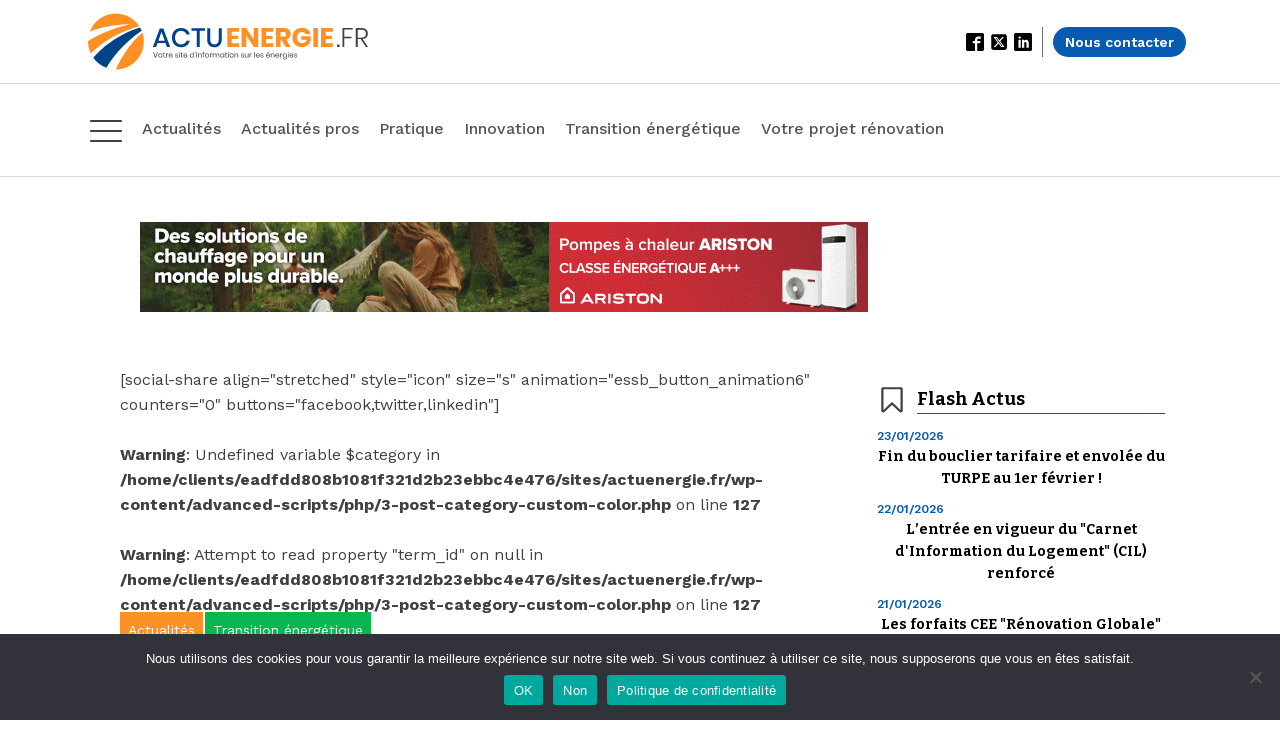

--- FILE ---
content_type: text/html; charset=UTF-8
request_url: https://actuenergie.fr/eoliennes-en-mer-pourquoi-ca-coince/
body_size: 23122
content:
<!DOCTYPE html>
<html lang="fr-FR" >
<head>
<meta charset="UTF-8">
<meta name="viewport" content="width=device-width, initial-scale=1.0">
<!-- WP_HEAD() START -->
<link rel="preload" as="style" href="https://fonts.googleapis.com/css?family=Work+Sans:100,200,300,400,500,600,700,800,900|Bitter:100,200,300,400,500,600,700,800,900|Bitter:100,200,300,400,500,600,700,800,900" >
<link rel="stylesheet" href="https://fonts.googleapis.com/css?family=Work+Sans:100,200,300,400,500,600,700,800,900|Bitter:100,200,300,400,500,600,700,800,900|Bitter:100,200,300,400,500,600,700,800,900">
<title>Eoliennes en mer, pourquoi ça coince?</title>
<meta name="dc.title" content="Eoliennes en mer, pourquoi ça coince?" />
<meta name="dc.description" content="Le développement de l’éolien offshore doit contribuer à la transition énergétique de la France et à augmenter sa production d’électricité renouvelable. Pourtant, les projets de parcs éoliens en mer sont à la traine et notre pays accuse déjà du retard sur ses voisins européens. Forte mobilisation des opposants, manque de consultation préalable et problème de planification… Les explications." />
<meta name="dc.relation" content="https://actuenergie.fr/eoliennes-en-mer-pourquoi-ca-coince/" />
<meta name="dc.source" content="https://actuenergie.fr/" />
<meta name="dc.language" content="fr_FR" />
<meta name="description" content="Le développement de l’éolien offshore doit contribuer à la transition énergétique de la France et à augmenter sa production d’électricité renouvelable. Pourtant, les projets de parcs éoliens en mer sont à la traine et notre pays accuse déjà du retard sur ses voisins européens. Forte mobilisation des opposants, manque de consultation préalable et problème de planification… Les explications.">
<meta name="robots" content="index, follow, max-snippet:-1, max-image-preview:large, max-video-preview:-1">
<link rel="canonical" href="https://actuenergie.fr/eoliennes-en-mer-pourquoi-ca-coince/">
<meta property="og:url" content="https://actuenergie.fr/eoliennes-en-mer-pourquoi-ca-coince/">
<meta property="og:site_name" content="Actu énergie">
<meta property="og:locale" content="fr_FR">
<meta property="og:type" content="article">
<meta property="og:title" content="Eoliennes en mer, pourquoi ça coince?">
<meta property="og:description" content="Le développement de l’éolien offshore doit contribuer à la transition énergétique de la France et à augmenter sa production d’électricité renouvelable. Pourtant, les projets de parcs éoliens en mer sont à la traine et notre pays accuse déjà du retard sur ses voisins européens. Forte mobilisation des opposants, manque de consultation préalable et problème de planification… Les explications.">
<meta property="og:image" content="https://actuenergie.fr/wp-content/uploads/2023/07/eoliennes-en-mer-article.jpg">
<meta property="og:image:secure_url" content="https://actuenergie.fr/wp-content/uploads/2023/07/eoliennes-en-mer-article.jpg">
<meta property="og:image:width" content="1100">
<meta property="og:image:height" content="550">
<meta name="twitter:card" content="summary">
<meta name="twitter:title" content="Eoliennes en mer, pourquoi ça coince?">
<meta name="twitter:description" content="Le développement de l’éolien offshore doit contribuer à la transition énergétique de la France et à augmenter sa production d’électricité renouvelable. Pourtant, les projets de parcs éoliens en mer sont à la traine et notre pays accuse déjà du retard sur ses voisins européens. Forte mobilisation des opposants, manque de consultation préalable et problème de planification… Les explications.">
<meta name="twitter:image" content="https://actuenergie.fr/wp-content/uploads/2023/07/eoliennes-en-mer-article.jpg">
<link rel="alternate" type="application/rss+xml" title="Actu énergie &raquo; Flux" href="https://actuenergie.fr/feed/" />
<link rel="alternate" type="application/rss+xml" title="Actu énergie &raquo; Flux des commentaires" href="https://actuenergie.fr/comments/feed/" />
<link rel="alternate" type="application/rss+xml" title="Actu énergie &raquo; Eoliennes en mer, pourquoi ça coince? Flux des commentaires" href="https://actuenergie.fr/eoliennes-en-mer-pourquoi-ca-coince/feed/" />
<link rel="alternate" title="oEmbed (JSON)" type="application/json+oembed" href="https://actuenergie.fr/wp-json/oembed/1.0/embed?url=https%3A%2F%2Factuenergie.fr%2Feoliennes-en-mer-pourquoi-ca-coince%2F" />
<link rel="alternate" title="oEmbed (XML)" type="text/xml+oembed" href="https://actuenergie.fr/wp-json/oembed/1.0/embed?url=https%3A%2F%2Factuenergie.fr%2Feoliennes-en-mer-pourquoi-ca-coince%2F&#038;format=xml" />
<style id='wp-img-auto-sizes-contain-inline-css'>
img:is([sizes=auto i],[sizes^="auto," i]){contain-intrinsic-size:3000px 1500px}
/*# sourceURL=wp-img-auto-sizes-contain-inline-css */
</style>
<style id='wp-block-library-inline-css'>
:root{--wp-block-synced-color:#7a00df;--wp-block-synced-color--rgb:122,0,223;--wp-bound-block-color:var(--wp-block-synced-color);--wp-editor-canvas-background:#ddd;--wp-admin-theme-color:#007cba;--wp-admin-theme-color--rgb:0,124,186;--wp-admin-theme-color-darker-10:#006ba1;--wp-admin-theme-color-darker-10--rgb:0,107,160.5;--wp-admin-theme-color-darker-20:#005a87;--wp-admin-theme-color-darker-20--rgb:0,90,135;--wp-admin-border-width-focus:2px}@media (min-resolution:192dpi){:root{--wp-admin-border-width-focus:1.5px}}.wp-element-button{cursor:pointer}:root .has-very-light-gray-background-color{background-color:#eee}:root .has-very-dark-gray-background-color{background-color:#313131}:root .has-very-light-gray-color{color:#eee}:root .has-very-dark-gray-color{color:#313131}:root .has-vivid-green-cyan-to-vivid-cyan-blue-gradient-background{background:linear-gradient(135deg,#00d084,#0693e3)}:root .has-purple-crush-gradient-background{background:linear-gradient(135deg,#34e2e4,#4721fb 50%,#ab1dfe)}:root .has-hazy-dawn-gradient-background{background:linear-gradient(135deg,#faaca8,#dad0ec)}:root .has-subdued-olive-gradient-background{background:linear-gradient(135deg,#fafae1,#67a671)}:root .has-atomic-cream-gradient-background{background:linear-gradient(135deg,#fdd79a,#004a59)}:root .has-nightshade-gradient-background{background:linear-gradient(135deg,#330968,#31cdcf)}:root .has-midnight-gradient-background{background:linear-gradient(135deg,#020381,#2874fc)}:root{--wp--preset--font-size--normal:16px;--wp--preset--font-size--huge:42px}.has-regular-font-size{font-size:1em}.has-larger-font-size{font-size:2.625em}.has-normal-font-size{font-size:var(--wp--preset--font-size--normal)}.has-huge-font-size{font-size:var(--wp--preset--font-size--huge)}.has-text-align-center{text-align:center}.has-text-align-left{text-align:left}.has-text-align-right{text-align:right}.has-fit-text{white-space:nowrap!important}#end-resizable-editor-section{display:none}.aligncenter{clear:both}.items-justified-left{justify-content:flex-start}.items-justified-center{justify-content:center}.items-justified-right{justify-content:flex-end}.items-justified-space-between{justify-content:space-between}.screen-reader-text{border:0;clip-path:inset(50%);height:1px;margin:-1px;overflow:hidden;padding:0;position:absolute;width:1px;word-wrap:normal!important}.screen-reader-text:focus{background-color:#ddd;clip-path:none;color:#444;display:block;font-size:1em;height:auto;left:5px;line-height:normal;padding:15px 23px 14px;text-decoration:none;top:5px;width:auto;z-index:100000}html :where(.has-border-color){border-style:solid}html :where([style*=border-top-color]){border-top-style:solid}html :where([style*=border-right-color]){border-right-style:solid}html :where([style*=border-bottom-color]){border-bottom-style:solid}html :where([style*=border-left-color]){border-left-style:solid}html :where([style*=border-width]){border-style:solid}html :where([style*=border-top-width]){border-top-style:solid}html :where([style*=border-right-width]){border-right-style:solid}html :where([style*=border-bottom-width]){border-bottom-style:solid}html :where([style*=border-left-width]){border-left-style:solid}html :where(img[class*=wp-image-]){height:auto;max-width:100%}:where(figure){margin:0 0 1em}html :where(.is-position-sticky){--wp-admin--admin-bar--position-offset:var(--wp-admin--admin-bar--height,0px)}@media screen and (max-width:600px){html :where(.is-position-sticky){--wp-admin--admin-bar--position-offset:0px}}
/*# sourceURL=/wp-includes/css/dist/block-library/common.min.css */
</style>
<style id='classic-theme-styles-inline-css'>
/*! This file is auto-generated */
.wp-block-button__link{color:#fff;background-color:#32373c;border-radius:9999px;box-shadow:none;text-decoration:none;padding:calc(.667em + 2px) calc(1.333em + 2px);font-size:1.125em}.wp-block-file__button{background:#32373c;color:#fff;text-decoration:none}
/*# sourceURL=/wp-includes/css/classic-themes.min.css */
</style>
<style id='global-styles-inline-css'>
:root{--wp--preset--aspect-ratio--square: 1;--wp--preset--aspect-ratio--4-3: 4/3;--wp--preset--aspect-ratio--3-4: 3/4;--wp--preset--aspect-ratio--3-2: 3/2;--wp--preset--aspect-ratio--2-3: 2/3;--wp--preset--aspect-ratio--16-9: 16/9;--wp--preset--aspect-ratio--9-16: 9/16;--wp--preset--color--black: #000000;--wp--preset--color--cyan-bluish-gray: #abb8c3;--wp--preset--color--white: #ffffff;--wp--preset--color--pale-pink: #f78da7;--wp--preset--color--vivid-red: #cf2e2e;--wp--preset--color--luminous-vivid-orange: #ff6900;--wp--preset--color--luminous-vivid-amber: #fcb900;--wp--preset--color--light-green-cyan: #7bdcb5;--wp--preset--color--vivid-green-cyan: #00d084;--wp--preset--color--pale-cyan-blue: #8ed1fc;--wp--preset--color--vivid-cyan-blue: #0693e3;--wp--preset--color--vivid-purple: #9b51e0;--wp--preset--color--foreground: #000000;--wp--preset--color--background: #ffffff;--wp--preset--color--primary: #1a4548;--wp--preset--color--secondary: #ffe2c7;--wp--preset--color--tertiary: #F6F6F6;--wp--preset--gradient--vivid-cyan-blue-to-vivid-purple: linear-gradient(135deg,rgb(6,147,227) 0%,rgb(155,81,224) 100%);--wp--preset--gradient--light-green-cyan-to-vivid-green-cyan: linear-gradient(135deg,rgb(122,220,180) 0%,rgb(0,208,130) 100%);--wp--preset--gradient--luminous-vivid-amber-to-luminous-vivid-orange: linear-gradient(135deg,rgb(252,185,0) 0%,rgb(255,105,0) 100%);--wp--preset--gradient--luminous-vivid-orange-to-vivid-red: linear-gradient(135deg,rgb(255,105,0) 0%,rgb(207,46,46) 100%);--wp--preset--gradient--very-light-gray-to-cyan-bluish-gray: linear-gradient(135deg,rgb(238,238,238) 0%,rgb(169,184,195) 100%);--wp--preset--gradient--cool-to-warm-spectrum: linear-gradient(135deg,rgb(74,234,220) 0%,rgb(151,120,209) 20%,rgb(207,42,186) 40%,rgb(238,44,130) 60%,rgb(251,105,98) 80%,rgb(254,248,76) 100%);--wp--preset--gradient--blush-light-purple: linear-gradient(135deg,rgb(255,206,236) 0%,rgb(152,150,240) 100%);--wp--preset--gradient--blush-bordeaux: linear-gradient(135deg,rgb(254,205,165) 0%,rgb(254,45,45) 50%,rgb(107,0,62) 100%);--wp--preset--gradient--luminous-dusk: linear-gradient(135deg,rgb(255,203,112) 0%,rgb(199,81,192) 50%,rgb(65,88,208) 100%);--wp--preset--gradient--pale-ocean: linear-gradient(135deg,rgb(255,245,203) 0%,rgb(182,227,212) 50%,rgb(51,167,181) 100%);--wp--preset--gradient--electric-grass: linear-gradient(135deg,rgb(202,248,128) 0%,rgb(113,206,126) 100%);--wp--preset--gradient--midnight: linear-gradient(135deg,rgb(2,3,129) 0%,rgb(40,116,252) 100%);--wp--preset--gradient--vertical-secondary-to-tertiary: linear-gradient(to bottom,var(--wp--preset--color--secondary) 0%,var(--wp--preset--color--tertiary) 100%);--wp--preset--gradient--vertical-secondary-to-background: linear-gradient(to bottom,var(--wp--preset--color--secondary) 0%,var(--wp--preset--color--background) 100%);--wp--preset--gradient--vertical-tertiary-to-background: linear-gradient(to bottom,var(--wp--preset--color--tertiary) 0%,var(--wp--preset--color--background) 100%);--wp--preset--gradient--diagonal-primary-to-foreground: linear-gradient(to bottom right,var(--wp--preset--color--primary) 0%,var(--wp--preset--color--foreground) 100%);--wp--preset--gradient--diagonal-secondary-to-background: linear-gradient(to bottom right,var(--wp--preset--color--secondary) 50%,var(--wp--preset--color--background) 50%);--wp--preset--gradient--diagonal-background-to-secondary: linear-gradient(to bottom right,var(--wp--preset--color--background) 50%,var(--wp--preset--color--secondary) 50%);--wp--preset--gradient--diagonal-tertiary-to-background: linear-gradient(to bottom right,var(--wp--preset--color--tertiary) 50%,var(--wp--preset--color--background) 50%);--wp--preset--gradient--diagonal-background-to-tertiary: linear-gradient(to bottom right,var(--wp--preset--color--background) 50%,var(--wp--preset--color--tertiary) 50%);--wp--preset--font-size--small: 1rem;--wp--preset--font-size--medium: 1.125rem;--wp--preset--font-size--large: 1.75rem;--wp--preset--font-size--x-large: clamp(1.75rem, 3vw, 2.25rem);--wp--preset--font-family--system-font: -apple-system,BlinkMacSystemFont,"Segoe UI",Roboto,Oxygen-Sans,Ubuntu,Cantarell,"Helvetica Neue",sans-serif;--wp--preset--font-family--source-serif-pro: "Source Serif Pro", serif;--wp--preset--spacing--20: 0.44rem;--wp--preset--spacing--30: 0.67rem;--wp--preset--spacing--40: 1rem;--wp--preset--spacing--50: 1.5rem;--wp--preset--spacing--60: 2.25rem;--wp--preset--spacing--70: 3.38rem;--wp--preset--spacing--80: 5.06rem;--wp--preset--shadow--natural: 6px 6px 9px rgba(0, 0, 0, 0.2);--wp--preset--shadow--deep: 12px 12px 50px rgba(0, 0, 0, 0.4);--wp--preset--shadow--sharp: 6px 6px 0px rgba(0, 0, 0, 0.2);--wp--preset--shadow--outlined: 6px 6px 0px -3px rgb(255, 255, 255), 6px 6px rgb(0, 0, 0);--wp--preset--shadow--crisp: 6px 6px 0px rgb(0, 0, 0);--wp--custom--spacing--small: max(1.25rem, 5vw);--wp--custom--spacing--medium: clamp(2rem, 8vw, calc(4 * var(--wp--style--block-gap)));--wp--custom--spacing--large: clamp(4rem, 10vw, 8rem);--wp--custom--spacing--outer: var(--wp--custom--spacing--small, 1.25rem);--wp--custom--typography--font-size--huge: clamp(2.25rem, 4vw, 2.75rem);--wp--custom--typography--font-size--gigantic: clamp(2.75rem, 6vw, 3.25rem);--wp--custom--typography--font-size--colossal: clamp(3.25rem, 8vw, 6.25rem);--wp--custom--typography--line-height--tiny: 1.15;--wp--custom--typography--line-height--small: 1.2;--wp--custom--typography--line-height--medium: 1.4;--wp--custom--typography--line-height--normal: 1.6;}:root :where(.is-layout-flow) > :first-child{margin-block-start: 0;}:root :where(.is-layout-flow) > :last-child{margin-block-end: 0;}:root :where(.is-layout-flow) > *{margin-block-start: 1.5rem;margin-block-end: 0;}:root :where(.is-layout-constrained) > :first-child{margin-block-start: 0;}:root :where(.is-layout-constrained) > :last-child{margin-block-end: 0;}:root :where(.is-layout-constrained) > *{margin-block-start: 1.5rem;margin-block-end: 0;}:root :where(.is-layout-flex){gap: 1.5rem;}:root :where(.is-layout-grid){gap: 1.5rem;}body .is-layout-flex{display: flex;}.is-layout-flex{flex-wrap: wrap;align-items: center;}.is-layout-flex > :is(*, div){margin: 0;}body .is-layout-grid{display: grid;}.is-layout-grid > :is(*, div){margin: 0;}.has-black-color{color: var(--wp--preset--color--black) !important;}.has-cyan-bluish-gray-color{color: var(--wp--preset--color--cyan-bluish-gray) !important;}.has-white-color{color: var(--wp--preset--color--white) !important;}.has-pale-pink-color{color: var(--wp--preset--color--pale-pink) !important;}.has-vivid-red-color{color: var(--wp--preset--color--vivid-red) !important;}.has-luminous-vivid-orange-color{color: var(--wp--preset--color--luminous-vivid-orange) !important;}.has-luminous-vivid-amber-color{color: var(--wp--preset--color--luminous-vivid-amber) !important;}.has-light-green-cyan-color{color: var(--wp--preset--color--light-green-cyan) !important;}.has-vivid-green-cyan-color{color: var(--wp--preset--color--vivid-green-cyan) !important;}.has-pale-cyan-blue-color{color: var(--wp--preset--color--pale-cyan-blue) !important;}.has-vivid-cyan-blue-color{color: var(--wp--preset--color--vivid-cyan-blue) !important;}.has-vivid-purple-color{color: var(--wp--preset--color--vivid-purple) !important;}.has-black-background-color{background-color: var(--wp--preset--color--black) !important;}.has-cyan-bluish-gray-background-color{background-color: var(--wp--preset--color--cyan-bluish-gray) !important;}.has-white-background-color{background-color: var(--wp--preset--color--white) !important;}.has-pale-pink-background-color{background-color: var(--wp--preset--color--pale-pink) !important;}.has-vivid-red-background-color{background-color: var(--wp--preset--color--vivid-red) !important;}.has-luminous-vivid-orange-background-color{background-color: var(--wp--preset--color--luminous-vivid-orange) !important;}.has-luminous-vivid-amber-background-color{background-color: var(--wp--preset--color--luminous-vivid-amber) !important;}.has-light-green-cyan-background-color{background-color: var(--wp--preset--color--light-green-cyan) !important;}.has-vivid-green-cyan-background-color{background-color: var(--wp--preset--color--vivid-green-cyan) !important;}.has-pale-cyan-blue-background-color{background-color: var(--wp--preset--color--pale-cyan-blue) !important;}.has-vivid-cyan-blue-background-color{background-color: var(--wp--preset--color--vivid-cyan-blue) !important;}.has-vivid-purple-background-color{background-color: var(--wp--preset--color--vivid-purple) !important;}.has-black-border-color{border-color: var(--wp--preset--color--black) !important;}.has-cyan-bluish-gray-border-color{border-color: var(--wp--preset--color--cyan-bluish-gray) !important;}.has-white-border-color{border-color: var(--wp--preset--color--white) !important;}.has-pale-pink-border-color{border-color: var(--wp--preset--color--pale-pink) !important;}.has-vivid-red-border-color{border-color: var(--wp--preset--color--vivid-red) !important;}.has-luminous-vivid-orange-border-color{border-color: var(--wp--preset--color--luminous-vivid-orange) !important;}.has-luminous-vivid-amber-border-color{border-color: var(--wp--preset--color--luminous-vivid-amber) !important;}.has-light-green-cyan-border-color{border-color: var(--wp--preset--color--light-green-cyan) !important;}.has-vivid-green-cyan-border-color{border-color: var(--wp--preset--color--vivid-green-cyan) !important;}.has-pale-cyan-blue-border-color{border-color: var(--wp--preset--color--pale-cyan-blue) !important;}.has-vivid-cyan-blue-border-color{border-color: var(--wp--preset--color--vivid-cyan-blue) !important;}.has-vivid-purple-border-color{border-color: var(--wp--preset--color--vivid-purple) !important;}.has-vivid-cyan-blue-to-vivid-purple-gradient-background{background: var(--wp--preset--gradient--vivid-cyan-blue-to-vivid-purple) !important;}.has-light-green-cyan-to-vivid-green-cyan-gradient-background{background: var(--wp--preset--gradient--light-green-cyan-to-vivid-green-cyan) !important;}.has-luminous-vivid-amber-to-luminous-vivid-orange-gradient-background{background: var(--wp--preset--gradient--luminous-vivid-amber-to-luminous-vivid-orange) !important;}.has-luminous-vivid-orange-to-vivid-red-gradient-background{background: var(--wp--preset--gradient--luminous-vivid-orange-to-vivid-red) !important;}.has-very-light-gray-to-cyan-bluish-gray-gradient-background{background: var(--wp--preset--gradient--very-light-gray-to-cyan-bluish-gray) !important;}.has-cool-to-warm-spectrum-gradient-background{background: var(--wp--preset--gradient--cool-to-warm-spectrum) !important;}.has-blush-light-purple-gradient-background{background: var(--wp--preset--gradient--blush-light-purple) !important;}.has-blush-bordeaux-gradient-background{background: var(--wp--preset--gradient--blush-bordeaux) !important;}.has-luminous-dusk-gradient-background{background: var(--wp--preset--gradient--luminous-dusk) !important;}.has-pale-ocean-gradient-background{background: var(--wp--preset--gradient--pale-ocean) !important;}.has-electric-grass-gradient-background{background: var(--wp--preset--gradient--electric-grass) !important;}.has-midnight-gradient-background{background: var(--wp--preset--gradient--midnight) !important;}.has-small-font-size{font-size: var(--wp--preset--font-size--small) !important;}.has-medium-font-size{font-size: var(--wp--preset--font-size--medium) !important;}.has-large-font-size{font-size: var(--wp--preset--font-size--large) !important;}.has-x-large-font-size{font-size: var(--wp--preset--font-size--x-large) !important;}
/*# sourceURL=global-styles-inline-css */
</style>
<link rel='stylesheet' id='cookie-notice-front-css' href='https://actuenergie.fr/wp-content/plugins/cookie-notice/css/front.min.css?ver=2.5.6' media='all' />
<link rel='stylesheet' id='wpa-css-css' href='https://actuenergie.fr/wp-content/plugins/honeypot/includes/css/wpa.css?ver=2.2.09' media='all' />
<link rel='stylesheet' id='oxygen-css' href='https://actuenergie.fr/wp-content/plugins/oxygen/component-framework/oxygen.css?ver=4.9.1' media='all' />
<style id='wpgb-head-inline-css'>
.wp-grid-builder:not(.wpgb-template),.wpgb-facet{opacity:0.01}.wpgb-facet fieldset{margin:0;padding:0;border:none;outline:none;box-shadow:none}.wpgb-facet fieldset:last-child{margin-bottom:40px;}.wpgb-facet fieldset legend.wpgb-sr-only{height:1px;width:1px}
/*# sourceURL=wpgb-head-inline-css */
</style>
<link rel='stylesheet' id='taxopress-frontend-css-css' href='https://actuenergie.fr/wp-content/plugins/simple-tags/assets/frontend/css/frontend.css?ver=3.33.0' media='all' />
<script id="cookie-notice-front-js-before">
var cnArgs = {"ajaxUrl":"https:\/\/actuenergie.fr\/wp-admin\/admin-ajax.php","nonce":"9e084fc004","hideEffect":"fade","position":"bottom","onScroll":false,"onScrollOffset":100,"onClick":false,"cookieName":"cookie_notice_accepted","cookieTime":2592000,"cookieTimeRejected":2592000,"globalCookie":false,"redirection":true,"cache":false,"revokeCookies":true,"revokeCookiesOpt":"automatic"};

//# sourceURL=cookie-notice-front-js-before
</script>
<script src="https://actuenergie.fr/wp-content/plugins/cookie-notice/js/front.min.js?ver=2.5.6" id="cookie-notice-front-js"></script>
<script src="https://actuenergie.fr/wp-includes/js/jquery/jquery.min.js?ver=3.7.1" id="jquery-core-js"></script>
<script src="https://actuenergie.fr/wp-content/plugins/simple-tags/assets/frontend/js/frontend.js?ver=3.33.0" id="taxopress-frontend-js-js"></script>
<link rel="https://api.w.org/" href="https://actuenergie.fr/wp-json/" /><link rel="alternate" title="JSON" type="application/json" href="https://actuenergie.fr/wp-json/wp/v2/posts/3783" /><link rel="EditURI" type="application/rsd+xml" title="RSD" href="https://actuenergie.fr/xmlrpc.php?rsd" />
<meta name="generator" content="WordPress 6.9" />
<link rel='shortlink' href='https://actuenergie.fr/?p=3783' />
<style id='script-62879b7b988df-css' type='text/css'>
.tagbox { 
margin:0px 5px 5px 0px;
line-height: 200%;
display: inline-flex;
  
}

.protagbox { 
margin:0px 5px 5px 0px;
line-height: 200%;
display: inline-flex;
  
}


.taglink  { 
font-size: 12px;
font-weight: 600;
}
  
.protagbox a, .protagbox a:visited, .protagbox a:active { 
text-decoration:none;
color: #545454;
}

.tagbox a, .tagbox a:visited, .tagbox a:active { 
text-decoration:none;
color: #545454;
}
  
.tagcount { 
background-color:green;
color:white;
position: relative;
padding:2px;
}
</style>
<style id='script-664ef76e69ffa-css' type='text/css'>
a.unslider-arrow.next, a.unslider-arrow.prev {
    background-color: #f48b22;
}
</style>
<style id='script-664f59f98e210-css' type='text/css'>
div.oxy-repeater-pages, div.oxy-repeater-pages-wrap {
    justify-content: center;
}
div.oxy-repeater-pages{
    gap: 8px;
}
span.page-numbers.current{
    background-color: #fd5e0f;
    padding: 8px 16px;
    color: #fff;
    font-size: 14px;
}
a.page-numbers{
    font-size: 14px;
    padding: 8px 16px;
    background-color: #383838;
    color: #fff;
    transition-duration: 0.4s;
}
a.page-numbers:hover{
    background-color: #0763bf;
    color: #fff;
}
span.page-numbers.dots{
    background-color: #383838;
    padding: 8px 16px;
    color: #fff;
    font-size: 14px;
}
</style>
<noscript><style>.wp-grid-builder .wpgb-card.wpgb-card-hidden .wpgb-card-wrapper{opacity:1!important;visibility:visible!important;transform:none!important}.wpgb-facet {opacity:1!important;pointer-events:auto!important}.wpgb-facet *:not(.wpgb-pagination-facet){display:none}</style></noscript><link rel="icon" href="https://actuenergie.fr/wp-content/uploads/2022/05/cropped-icone-energies-actu-32x32.png" sizes="32x32" />
<link rel="icon" href="https://actuenergie.fr/wp-content/uploads/2022/05/cropped-icone-energies-actu-192x192.png" sizes="192x192" />
<link rel="apple-touch-icon" href="https://actuenergie.fr/wp-content/uploads/2022/05/cropped-icone-energies-actu-180x180.png" />
<meta name="msapplication-TileImage" content="https://actuenergie.fr/wp-content/uploads/2022/05/cropped-icone-energies-actu-270x270.png" />

<!-- Google Tag Manager -->
<script>(function(w,d,s,l,i){w[l]=w[l]||[];w[l].push({'gtm.start':
new Date().getTime(),event:'gtm.js'});var f=d.getElementsByTagName(s)[0],
j=d.createElement(s),dl=l!='dataLayer'?'&l='+l:'';j.async=true;j.src=
'https://www.googletagmanager.com/gtm.js?id='+i+dl;f.parentNode.insertBefore(j,f);
})(window,document,'script','dataLayer','GTM-54B9849');</script>
<!-- End Google Tag Manager --><link rel='stylesheet' id='oxygen-cache-235-css' href='//actuenergie.fr/wp-content/uploads/oxygen/css/235.css?cache=1716135832&#038;ver=6.9' media='all' />
<link rel='stylesheet' id='oxygen-cache-3274-css' href='//actuenergie.fr/wp-content/uploads/oxygen/css/3274.css?cache=1716135818&#038;ver=6.9' media='all' />
<link rel='stylesheet' id='oxygen-cache-34-css' href='//actuenergie.fr/wp-content/uploads/oxygen/css/34.css?cache=1716135835&#038;ver=6.9' media='all' />
<link rel='stylesheet' id='oxygen-cache-121-css' href='//actuenergie.fr/wp-content/uploads/oxygen/css/121.css?cache=1716135835&#038;ver=6.9' media='all' />
<link rel='stylesheet' id='oxygen-universal-styles-css' href='//actuenergie.fr/wp-content/uploads/oxygen/css/universal.css?cache=1764586096&#038;ver=6.9' media='all' />
<!-- END OF WP_HEAD() -->
</head>
<body class="wp-singular post-template-default single single-post postid-3783 single-format-standard wp-embed-responsive wp-theme-oxygen-is-not-a-theme  cookies-not-set oxygen-body" >


<!-- Google Tag Manager (noscript) -->
<noscript><iframe src="https://www.googletagmanager.com/ns.html?id=GTM-54B9849"
height="0" width="0" style="display:none;visibility:hidden"></iframe></noscript>
<!-- End Google Tag Manager (noscript) -->


						<header id="div_block-165-34" class="ct-div-block sticky" ><section id="section-219-34" class=" ct-section" ><div class="ct-section-inner-wrap"><div id="div_block-204-34" class="ct-div-block header-topbar" ><a id="link-228-34" class="ct-link" href="https://actuenergie.fr/" target="_self"  ><img loading="lazy" id="image-6-34" alt="" src="https://actuenergie.fr/wp-content/uploads/2022/06/actuenergie-logo.svg" class="ct-image"/></a><div id="div_block-209-34" class="ct-div-block" ><div id="_social_icons-51-34" class="oxy-social-icons" ><a href='https://www.facebook.com/ActuEnergieFr' target='_blank' class='oxy-social-icons-facebook'><svg><title>Visit our Facebook</title><use xlink:href='#oxy-social-icons-icon-facebook-blank'></use></svg></a><a href='https://twitter.com/ActuEnergieFR' target='_blank' class='oxy-social-icons-twitter'><svg><title>Visit our Twitter</title><use xlink:href='#oxy-social-icons-icon-twitter-blank'></use></svg></a><a href='https://www.linkedin.com/company/actu-energie/' target='_blank' class='oxy-social-icons-linkedin'><svg><title>Visit our LinkedIn</title><use xlink:href='#oxy-social-icons-icon-linkedin-blank'></use></svg></a></div><div id="div_block-217-34" class="ct-div-block" ><a id="link_text-216-34" class="ct-link-text" href="mailto:contact@actuenergie.fr" target="_self"  >Nous contacter<br></a></div></div></div></div></section><section id="section-222-34" class=" ct-section" ><div class="ct-section-inner-wrap"><div id="div_block-129-34" class="ct-div-block" ><div id="div_block-64-34" class="ct-div-block menu-burger-section" ><div id="fancy_icon-65-34" class="ct-fancy-icon" ><svg id="svg-fancy_icon-65-34"><use xlink:href="#Lineariconsicon-menu"></use></svg></div></div><div id="div_block-115-34" class="ct-div-block" ><a id="link-19-34" class="ct-link " href="https://actuenergie.fr//thematique/actualites/" target="_self"  ><div id="text_block-21-34" class="ct-text-block navmenu-item" >Actualités</div></a><a id="link-113-34" class="ct-link " href="https://actuenergie.fr//actualites-pros/" target="_self"  ><div id="text_block-114-34" class="ct-text-block navmenu-item" >Actualités pros</div></a><a id="link-24-34" class="ct-link " href="https://actuenergie.fr//thematique/pratique/" target="_self"  ><div id="text_block-25-34" class="ct-text-block navmenu-item" >Pratique</div></a><a id="link-27-34" class="ct-link " href="https://actuenergie.fr//thematique/dossiers/" target="_self"  ><div id="text_block-28-34" class="ct-text-block navmenu-item" >Dossiers</div></a><a id="link-33-34" class="ct-link " href="https://actuenergie.fr/tag/innovation/" target="_self"  ><div id="text_block-34-34" class="ct-text-block navmenu-item" >Innovation<br></div></a><a id="link-30-34" class="ct-link " href="https://actuenergie.fr//thematique/transition-energetique/" target="_self"  ><div id="text_block-31-34" class="ct-text-block navmenu-item" >Transition énergétique</div></a><a id="link-185-34" class="ct-link " href="https://actuenergie.fr/votre-projet/" target="_self"  ><div id="text_block-186-34" class="ct-text-block navmenu-item" >Votre projet rénovation<br></div></a></div></div></div></section>            <div tabindex="-1" class="oxy-modal-backdrop left "
                style="background-color: rgba(0,0,0,0.5);"
                data-trigger="user_clicks_element"                data-trigger-selector="#fancy_icon-65-34"                data-trigger-time="5"                data-trigger-time-unit="seconds"                data-close-automatically="no"                data-close-after-time="10"                data-close-after-time-unit="seconds"                data-trigger_scroll_amount="50"                data-trigger_scroll_direction="down"	            data-scroll_to_selector=""	            data-time_inactive="60"	            data-time-inactive-unit="seconds"	            data-number_of_clicks="3"	            data-close_on_esc="on"	            data-number_of_page_views="3"                data-close-after-form-submit="no"                data-open-again="always_show"                data-open-again-after-days="3"            >

                <div id="modal-66-34" class="ct-modal modal-menu-responsive" ><div id="div_block-68-34" class="ct-div-block modal-menu-section" ><div id="fancy_icon-132-34" class="ct-fancy-icon oxy-close-modal" ><svg id="svg-fancy_icon-132-34"><use xlink:href="#Lineariconsicon-cross"></use></svg></div><a id="link-70-34" class="ct-link navmenu-mobile-wrapper" href="https://actuenergie.fr/thematique/actualites/" target="_self"  ><div id="text_block-71-34" class="ct-text-block navmenu-item" >Actualités</div></a><a id="link-90-34" class="ct-link navmenu-mobile-wrapper" href="https://actuenergie.fr/actualites-pros/" target="_self"  ><div id="text_block-91-34" class="ct-text-block navmenu-item" >actualités pros</div></a><a id="link-88-34" class="ct-link navmenu-mobile-wrapper" href="https://actuenergie.fr/thematique/pratique/" target="_self"  ><div id="text_block-89-34" class="ct-text-block navmenu-item" >pratique</div></a><a id="link-188-34" class="ct-link navmenu-mobile-wrapper" href="https://actuenergie.fr/tag/innovation/" target="_self"  ><div id="text_block-189-34" class="ct-text-block navmenu-item" >Innovation</div></a><a id="link-92-34" class="ct-link navmenu-mobile-wrapper" href="https://actuenergie.fr/thematique/transition-energetique/" target="_self"  ><div id="text_block-93-34" class="ct-text-block navmenu-item" >TRANSITION ÉNERGÉTIQUE</div></a><a id="link-94-34" class="ct-link navmenu-mobile-wrapper" href="https://actuenergie.fr/votre-projet/" target="_self"  ><div id="text_block-95-34" class="ct-text-block navmenu-item" >votre projet de rénovation</div></a><div id="div_block-102-34" class="ct-div-block" ><div id="text_block-109-34" class="ct-text-block" >S'abonner à nos réseaux sociaux :</div><div id="_social_icons-104-34" class="oxy-social-icons" ><a href='https://www.facebook.com/ActuEnergieFr' target='_blank' class='oxy-social-icons-facebook'><svg><title>Visit our Facebook</title><use xlink:href='#oxy-social-icons-icon-facebook-blank'></use></svg></a><a href='https://twitter.com/ActuEnergieFR' target='_blank' class='oxy-social-icons-twitter'><svg><title>Visit our Twitter</title><use xlink:href='#oxy-social-icons-icon-twitter-blank'></use></svg></a><a href='https://www.linkedin.com/company/actu-energie/' target='_blank' class='oxy-social-icons-linkedin'><svg><title>Visit our LinkedIn</title><use xlink:href='#oxy-social-icons-icon-linkedin-blank'></use></svg></a></div></div></div></div>
            </div>
        </header><section id="section-2541-2" class=" ct-section" ><div class="ct-section-inner-wrap"><link rel='stylesheet' id='oxygen-unslider-css'  href='https://actuenergie.fr/wp-content/plugins/oxygen/component-framework/vendor/unslider/unslider.css' type='text/css' media='all'/><div id="slider-3712-2" class="ct-slider ct_unique_slider_802" ><div class="oxygen-unslider-container"><ul><li><div id="slide-3713-2" class="ct-slide" ><div id="_dynamic_list-3725-2" class="oxy-dynamic-list"><div id="div_block-3726-2-1" class="ct-div-block" data-id="div_block-3726-2"><a id="link-3743-2-1" class="ct-link ariston" href="https://www.ariston.com/fr-fr/le-confort-commence-des-votre-maison/" target="_blank" data-id="link-3743-2"><img loading="lazy" id="image-3724-2-1" alt="" src="https://actuenergie.fr/wp-content/uploads/2023/05/Banner_728x290_FR.gif" class="ct-image ariston-img" data-id="image-3724-2"></a></div>                    
                                            
                                        
                    </div>
</div></li><li><div id="slide-3736-2" class="ct-slide" ><div id="_dynamic_list-3737-2" class="oxy-dynamic-list"><div id="div_block-3738-2-1" class="ct-div-block" data-id="div_block-3738-2"><a id="link-3744-2-1" class="ct-link homeserve" href="https://www.energies-services.homeserve.fr/actu-energies" target="_blank" data-id="link-3744-2"><img loading="lazy" id="image-3739-2-1" alt="" src="" class="ct-image homeserve-img" data-id="image-3739-2"></a></div>                    
                                            
                                        
                    </div>
</div></li></ul></div></div><script class="ct-slider-script">jQuery(document).ready(function($){$('#slider-3712-2.ct_unique_slider_802 .oxygen-unslider-container:not(.unslider-horizontal,.unslider-fade)').unslider({autoplay: true, delay: 8400, animation: 'fade', speed : 750, arrows: false, nav: false, infinite: false})});</script><link rel='stylesheet' id='oxygen-unslider-css'  href='https://actuenergie.fr/wp-content/plugins/oxygen/component-framework/vendor/unslider/unslider.css' type='text/css' media='all'/><div id="slider-3758-2" class="ct-slider ct_unique_slider_4090" ><div class="oxygen-unslider-container"><ul><li><div id="slide-3759-2" class="ct-slide" ><div id="_dynamic_list-3760-2" class="oxy-dynamic-list"><div id="div_block-3761-2-1" class="ct-div-block" data-id="div_block-3761-2"><a id="link-3762-2-1" class="ct-link ariston" href="https://www.ariston.com/fr-fr/le-confort-commence-des-votre-maison/" target="_blank" data-id="link-3762-2"><img id="image-3763-2-1" alt="" src="" class="ct-image ariston-img" data-id="image-3763-2"></a></div>                    
                                            
                                        
                    </div>
</div></li><li><div id="slide-3764-2" class="ct-slide" ><div id="_dynamic_list-3765-2" class="oxy-dynamic-list"><div id="div_block-3766-2-1" class="ct-div-block" data-id="div_block-3766-2"><a id="link-3767-2-1" class="ct-link homeserve" href="https://www.energies-services.homeserve.fr/actu-energies" target="_blank" data-id="link-3767-2"><img id="image-3768-2-1" alt="" src="" class="ct-image homeserve-img" data-id="image-3768-2"></a></div>                    
                                            
                                        
                    </div>
</div></li></ul></div></div><script class="ct-slider-script">jQuery(document).ready(function($){$('#slider-3758-2.ct_unique_slider_4090 .oxygen-unslider-container:not(.unslider-horizontal,.unslider-fade)').unslider({autoplay: true, delay: 8400, animation: 'fade', speed : 750, arrows: false, nav: false, infinite: false})});</script></div></section><section id="section-18-121" class=" ct-section" ><div class="ct-section-inner-wrap"><div id="div_block-19-121" class="ct-div-block" ><div id="div_block-21-121" class="ct-div-block" ><div id="div_block-789-121" class="ct-div-block" ><div id="div_block-542-121" class="ct-div-block" ><div id="shortcode-793-121" class="ct-shortcode" >[social-share align="stretched" style="icon" size="s" animation="essb_button_animation6" counters="0" buttons="facebook,twitter,linkedin"]</div></div></div><div id="div_block-612-121" class="ct-div-block" ><div id="code_block-586-121" class="ct-code-block" ><div class="post-meta">

	    <br />
<b>Warning</b>:  Undefined variable $category in <b>/home/clients/eadfdd808b1081f321d2b23ebbc4e476/sites/actuenergie.fr/wp-content/advanced-scripts/php/3-post-category-custom-color.php</b> on line <b>127</b><br />
<br />
<b>Warning</b>:  Attempt to read property "term_id" on null in <b>/home/clients/eadfdd808b1081f321d2b23ebbc4e476/sites/actuenergie.fr/wp-content/advanced-scripts/php/3-post-category-custom-color.php</b> on line <b>127</b><br />
<span class="post-category" style="background-color: #fc9226; "><a href="https://actuenergie.fr/thematique/actualites/" title="Voir tous les posts dans Actualités">Actualités</a></span><span class="post-category" style="background-color: #07b750; "><a href="https://actuenergie.fr/thematique/transition-energetique/" title="Voir tous les posts dans Transition énergétique">Transition énergétique</a></span>
	    
	</div></div></div><div id="text_block-1164-121" class="ct-text-block" >Mots-clés :</div><div id="shortcode-705-121" class="ct-shortcode" ><span class="tagbox"><a class="taglink" href="https://actuenergie.fr/tag/energie-eolienne/">énergie éolienne</a></span>
<span class="tagbox"><a class="taglink" href="https://actuenergie.fr/tag/environnement/">environnement</a></span>
<span class="tagbox"><a class="taglink" href="https://actuenergie.fr/tag/eoliennes-en-mer/">éoliennes en mer</a></span>
<span class="tagbox"><a class="taglink" href="https://actuenergie.fr/tag/gouvernement/">gouvernement</a></span>
<span class="tagbox"><a class="taglink" href="https://actuenergie.fr/tag/union-europeenne/">Union Européenne</a></span>
</div><h1 id="headline-13-121" class="ct-headline"><span id="span-15-121" class="ct-span" >Eoliennes en mer, pourquoi ça coince?</span></h1><div id="text_block-22-121" class="ct-text-block" ><span id="span-23-121" class="ct-span" >Le développement de l’éolien offshore doit contribuer à la transition énergétique de la France et à augmenter sa production d’électricité renouvelable. Pourtant, les projets de parcs éoliens en mer sont à la traine et notre pays accuse déjà du retard sur ses voisins européens. Forte mobilisation des opposants, manque de consultation préalable et problème de planification… Les explications.</span></div><div id="div_block-785-121" class="ct-div-block" ><div id="text_block-786-121" class="ct-text-block" >Par <b>Actu énergie</b></div><div id="text_block-787-121" class="ct-text-block" ><span id="span-788-121" class="ct-span" >12 Juil 2023</span></div></div><div id="div_block-1104-121" class="ct-div-block single-featured-area" ><div id="div_block-617-121" class="ct-div-block" style="background-image:url(https://actuenergie.fr/wp-content/uploads/2023/07/eoliennes-en-mer-article.jpg);background-size: cover;" ></div></div><div id="text_block-554-121" class="ct-text-block" ><span id="span-556-121" class="ct-span" ><p>Pour atteindre la neutralité carbone en 2050, la France va devoir considérablement réduire sa consommation d’énergies fossiles dans les prochaines décennies, mais aussi dans le même temps augmenter sa production d’électricité. D’après les prévisions de RTE, notre pays devra doubler sa production d’électricité renouvelable d’ici 2035, tout en maintenant sa production nucléaire, pour répondre à tous les besoins.</p>
<p>Le Président de la République, Emmanuel Macron, veut donc massivement investir dans les énergies renouvelables. L’énergie éolienne et particulièrement les éoliennes en mer doivent permettre à la France d’accélérer sa transition énergétique et sa production d’une électricité « propre ».</p>
</span></div><div id="_dynamic_list-27-121" class="oxy-dynamic-list"><div id="div_block-28-121-1" class="ct-div-block" data-id="div_block-28-121"><h2 id="text_block-36-121-1" class="ct-text-block" data-id="text_block-36-121"><span id="span-44-121-1" class="ct-span" data-id="span-44-121">Objectif : produire 40 gigawatts gr&acirc;ce &agrave; l&rsquo;&eacute;olien offshore d&rsquo;ici 2050</span></h2><div id="text_block-51-121-1" class="ct-text-block" data-id="text_block-51-121"><span id="span-58-121-1" class="ct-span" data-id="span-58-121"><p>Pour assurer une forte production &eacute;lectrique, les &eacute;oliennes offshore sont bien plus efficaces que la version terrestre. A puissance install&eacute;e &eacute;gale, elles produisent 2 fois plus d'&eacute;lectricit&eacute;. En effet, le vent est beaucoup plus constant au large des c&ocirc;tes et il est donc possible d'installer des &eacute;oliennes plus puissante.</p>
<p>Le chef de l&rsquo;Etat veut donc miser sur ces &eacute;oliennes en mer et il ambitionne une production de 40 gigawatts (GW) gr&acirc;ce &agrave; l&rsquo;&eacute;olien offshore d&rsquo;ici 2050, soit l&rsquo;ouverture d&rsquo;environ 50 parcs &eacute;oliens en mer.</p>
</span></div></div><div id="div_block-28-121-2" class="ct-div-block" data-id="div_block-28-121"><h2 id="text_block-36-121-2" class="ct-text-block" data-id="text_block-36-121"><span id="span-44-121-2" class="ct-span" data-id="span-44-121">La France prend du retard sur ses voisins europ&eacute;ens</span></h2><div id="text_block-51-121-2" class="ct-text-block" data-id="text_block-51-121"><span id="span-58-121-2" class="ct-span" data-id="span-58-121"><p>Les premiers projets de parcs &eacute;oliens en mer ont &eacute;t&eacute; lanc&eacute;s il y a d&eacute;j&agrave; 10 ans. Le premier et seul parc &eacute;olien offshore en activit&eacute; en France n&rsquo;a a &eacute;t&eacute; inaugur&eacute; qu&rsquo;en 2022 &agrave; Saint-Nazaire, en pr&eacute;sence d&rsquo;Emmanuel Macron. 80 &eacute;oliennes produisent de l&rsquo;&eacute;lectricit&eacute; renouvelable pour une puissance install&eacute;e d'environ 500 m&eacute;gawatts (MW).</p>
<p>Si l&rsquo;inauguration du premier parc &eacute;olien offshore est encourageant, la France est tr&egrave;s en retard par rapport aux pays europ&eacute;ens. Le Royaume-Uni poss&egrave;de d&eacute;j&agrave; une puissance install&eacute;e avec ses &eacute;oliennes offshore de 14.000 MW et l'Allemagne de 8.000 MW</p>
<p>Il devrait y avoir en effet 8 parcs install&eacute;s dans l&rsquo;Hexagone pour une puissance d'&agrave; peu pr&egrave;s 4.000 MW. Ces parcs devaient initialement &ecirc;tre install&eacute;s et raccord&eacute;s entre 2018 et 2020&hellip; ils ne le seront qu&rsquo;&agrave; l'horizon 2030&nbsp;!</p>
<p>Mais alors comment expliquer ce retard&nbsp;?</p>
</span></div></div><div id="div_block-28-121-3" class="ct-div-block" data-id="div_block-28-121"><h2 id="text_block-36-121-3" class="ct-text-block" data-id="text_block-36-121"><span id="span-44-121-3" class="ct-span" data-id="span-44-121">De nombreux opposants aux projets &eacute;oliens</span></h2><div id="text_block-51-121-3" class="ct-text-block" data-id="text_block-51-121"><span id="span-58-121-3" class="ct-span" data-id="span-58-121"><p>De nombreuses associations s&rsquo;opposent depuis des ann&eacute;es aux &eacute;oliennes en mer. Elles s'interrogent sur l'utilit&eacute; de leur construction et d&eacute;noncent les nuisances engendr&eacute;es par leur installation&nbsp;: le bruit, l&rsquo;esth&eacute;tique, l&rsquo;impact sur les fonds marins et sur les oiseaux, comme le d&eacute;nonce Robert Ployart, pr&eacute;sident de l'association des Gardiens du large, oppos&eacute;e &agrave; la construction d'&eacute;oliennes offshore.</p>
<p>Les p&eacute;cheurs et les associations de d&eacute;fense de l'environnement, comme l'ONG Sea Sheperd, craignent que les &eacute;oliennes affectent la biodiversit&eacute; marine et tuent des oiseaux avec les p&acirc;les. Les opposants reprochent &eacute;galement l&rsquo;intermittence de l&rsquo;&eacute;nergie produite.</p>
<p>Ils ont d&eacute;pos&eacute; de multiples recours en justice contre les projets de construction de parcs &eacute;oliens offshore, entra&icirc;nant des retards consid&eacute;rables. Un &laquo;&nbsp;courant anti-&eacute;olien extr&ecirc;mement structur&eacute; et organis&eacute;&nbsp;&raquo; et qui s&rsquo;opposera &agrave; tout projet &eacute;olien sur le territoire fran&ccedil;ais, nous affirme Michel Gloria, d&eacute;l&eacute;gu&eacute; g&eacute;n&eacute;ral de France Energie Eolienne (FEE), une association de d&eacute;fense de l'&eacute;nergie &eacute;olienne.</p>
<p>Le manque de planification et l&rsquo;absence de consultation pr&eacute;alable ont jou&eacute; contre l&rsquo;acceptabilit&eacute; des &eacute;oliennes. Lorsque les appels d&rsquo;offres d&rsquo;&eacute;olien en mer ont &eacute;t&eacute; lanc&eacute;s, les populations et collectivit&eacute;s n&rsquo;avaient pas ou peu &eacute;t&eacute; consult&eacute;es. D&rsquo;o&ugrave; l&rsquo;inqui&eacute;tude de ces &laquo;&nbsp;riverains&nbsp;&raquo; et acteurs de la mer.</p>
<p>L'Etat vient de lancer un processus de planification par fa&ccedil;ade maritime, avec un d&eacute;bat public &agrave; l'automne 2023, afin d'&eacute;tablir pour 2024 une cartographie des zones d'implantation. Et peut-&ecirc;tre enfin faire d&eacute;coller le d&eacute;veloppement de l&rsquo;&eacute;olien offshore, qui a pris tant de retard.</p>
</span></div></div></div>
<div id="div_block-87-121" class="ct-div-block" ><div id="div_block-72-121" class="ct-div-block" ><div id="fancy_icon-74-121" class="ct-fancy-icon" ><svg id="svg-fancy_icon-74-121"><use xlink:href="#FontAwesomeicon-arrow-circle-right"></use></svg></div><div id="headline-70-121" class="ct-headline">Sources</div></div><div id="_dynamic_list-76-121" class="oxy-dynamic-list"><div id="div_block-77-121-1" class="ct-div-block" data-id="div_block-77-121"><div id="div_block-81-121-1" class="ct-div-block" data-id="div_block-81-121"><a id="link-832-121-1" class="ct-link" href="http://Les%20Echos" target="_blank" data-id="link-832-121"><div id="text_block-83-121-1" class="ct-text-block" data-id="text_block-83-121"><span id="span-85-121-1" class="ct-span" data-id="span-85-121">Les Echos</span></div></a></div></div><div id="div_block-77-121-2" class="ct-div-block" data-id="div_block-77-121"><div id="div_block-81-121-2" class="ct-div-block" data-id="div_block-81-121"><a id="link-832-121-2" class="ct-link" href="http://Minist%C3%A8re%20de%20la%20Transition%20%C3%A9nerg%C3%A9tique" target="_blank" data-id="link-832-121"><div id="text_block-83-121-2" class="ct-text-block" data-id="text_block-83-121"><span id="span-85-121-2" class="ct-span" data-id="span-85-121">Minist&egrave;re de la Transition &eacute;nerg&eacute;tique</span></div></a></div></div></div>
</div></div></div><div id="div_block-20-121" class="ct-div-block sticky-sidebar" ><link rel='stylesheet' id='oxygen-unslider-css'  href='https://actuenergie.fr/wp-content/plugins/oxygen/component-framework/vendor/unslider/unslider.css' type='text/css' media='all'/><div id="slider-1245-121" class="ct-slider ct_unique_slider_2182" ><div class="oxygen-unslider-container"><ul><li><div id="slide-1246-121" class="ct-slide" ><div id="_dynamic_list-1247-121" class="oxy-dynamic-list"><div id="div_block-1248-121-1" class="ct-div-block" data-id="div_block-1248-121"><a id="link-1249-121-1" class="ct-link ariston" href="https://www.ariston.com/fr-fr/le-confort-commence-des-votre-maison/" target="_blank" data-id="link-1249-121"><img id="image-1250-121-1" alt="" src="" class="ct-image ariston-img" data-id="image-1250-121"></a></div>                    
                                            
                                        
                    </div>
</div></li><li><div id="slide-1251-121" class="ct-slide" ><div id="_dynamic_list-1252-121" class="oxy-dynamic-list"><div id="div_block-1253-121-1" class="ct-div-block" data-id="div_block-1253-121"><a id="link-1254-121-1" class="ct-link homeserve" href="https://www.energies-services.homeserve.fr/actu-energies" target="_blank" data-id="link-1254-121"><img id="image-1255-121-1" alt="" src="" class="ct-image homeserve-img" data-id="image-1255-121"></a></div>                    
                                            
                                        
                    </div>
</div></li></ul></div></div><script class="ct-slider-script">jQuery(document).ready(function($){$('#slider-1245-121.ct_unique_slider_2182 .oxygen-unslider-container:not(.unslider-horizontal,.unslider-fade)').unslider({autoplay: true, delay: 8400, animation: 'fade', speed : 750, arrows: false, nav: false, infinite: false})});</script><div id="div_block-1399-2" class="ct-div-block breve-container" ><div id="div_block-84-235" class="ct-div-block" ><div id="fancy_icon-86-235" class="ct-fancy-icon" ><svg id="svg-fancy_icon-86-235"><use xlink:href="#FontAwesomeicon-bookmark-o"></use></svg></div><h2 id="headline-1400-2" class="ct-headline flashactu-title">Flash Actus<br></h2></div><div id="_dynamic_list-1401-2" class="oxy-dynamic-list"><div id="div_block-1402-2-1" class="ct-div-block" data-id="div_block-1402-2"><div id="text_block-1403-2-1" class="ct-text-block date-breve" data-id="text_block-1403-2"><span id="span-1404-2-1" class="ct-span" data-id="span-1404-2">23/01/2026</span></div><a id="link-1405-2-1" class="ct-link" href="https://actuenergie.fr/flash-actus/fin-du-bouclier-tarifaire-et-envolee-du-turpe-au-1er-fevrier/" target="_self" data-id="link-1405-2"><h3 id="headline-1406-2-1" class="ct-headline breve-subtitle" data-id="headline-1406-2"><span id="span-1407-2-1" class="ct-span" data-id="span-1407-2">Fin du bouclier tarifaire et envol&eacute;e du TURPE au 1er f&eacute;vrier !</span></h3></a></div><div id="div_block-1402-2-2" class="ct-div-block" data-id="div_block-1402-2"><div id="text_block-1403-2-2" class="ct-text-block date-breve" data-id="text_block-1403-2"><span id="span-1404-2-2" class="ct-span" data-id="span-1404-2">22/01/2026</span></div><a id="link-1405-2-2" class="ct-link" href="https://actuenergie.fr/flash-actus/lentree-en-vigueur-du-carnet-dinformation-du-logement-cil-renforce/" target="_self" data-id="link-1405-2"><h3 id="headline-1406-2-2" class="ct-headline breve-subtitle" data-id="headline-1406-2"><span id="span-1407-2-2" class="ct-span" data-id="span-1407-2">L&rsquo;entr&eacute;e en vigueur du "Carnet d'Information du Logement" (CIL) renforc&eacute;</span></h3></a></div><div id="div_block-1402-2-3" class="ct-div-block" data-id="div_block-1402-2"><div id="text_block-1403-2-3" class="ct-text-block date-breve" data-id="text_block-1403-2"><span id="span-1404-2-3" class="ct-span" data-id="span-1404-2">21/01/2026</span></div><a id="link-1405-2-3" class="ct-link" href="https://actuenergie.fr/flash-actus/les-forfaits-cee-renovation-globale-revalorises-de-15/" target="_self" data-id="link-1405-2"><h3 id="headline-1406-2-3" class="ct-headline breve-subtitle" data-id="headline-1406-2"><span id="span-1407-2-3" class="ct-span" data-id="span-1407-2">Les forfaits CEE "R&eacute;novation Globale" revaloris&eacute;s de 15 %</span></h3></a></div><div id="div_block-1402-2-4" class="ct-div-block" data-id="div_block-1402-2"><div id="text_block-1403-2-4" class="ct-text-block date-breve" data-id="text_block-1403-2"><span id="span-1404-2-4" class="ct-span" data-id="span-1404-2">20/01/2026</span></div><a id="link-1405-2-4" class="ct-link" href="https://actuenergie.fr/flash-actus/refroidissement-liquide-southco-leve-les-freins-mecaniques-dans-les-data-centers/" target="_self" data-id="link-1405-2"><h3 id="headline-1406-2-4" class="ct-headline breve-subtitle" data-id="headline-1406-2"><span id="span-1407-2-4" class="ct-span" data-id="span-1407-2">Refroidissement liquide : Southco l&egrave;ve les freins m&eacute;caniques dans les data centers</span></h3></a></div><div id="div_block-1402-2-5" class="ct-div-block" data-id="div_block-1402-2"><div id="text_block-1403-2-5" class="ct-text-block date-breve" data-id="text_block-1403-2"><span id="span-1404-2-5" class="ct-span" data-id="span-1404-2">19/01/2026</span></div><a id="link-1405-2-5" class="ct-link" href="https://actuenergie.fr/flash-actus/la-cre-devoile-les-premieres-projections-de-revenus-nucleaires-pour-2027/" target="_self" data-id="link-1405-2"><h3 id="headline-1406-2-5" class="ct-headline breve-subtitle" data-id="headline-1406-2"><span id="span-1407-2-5" class="ct-span" data-id="span-1407-2">La CRE d&eacute;voile les premi&egrave;res projections de revenus nucl&eacute;aires pour 2027</span></h3></a></div><div id="div_block-1402-2-6" class="ct-div-block" data-id="div_block-1402-2"><div id="text_block-1403-2-6" class="ct-text-block date-breve" data-id="text_block-1403-2"><span id="span-1404-2-6" class="ct-span" data-id="span-1404-2">16/01/2026</span></div><a id="link-1405-2-6" class="ct-link" href="https://actuenergie.fr/flash-actus/interclima-2026-le-grand-retour-en-grace-du-solaire-thermique/" target="_self" data-id="link-1405-2"><h3 id="headline-1406-2-6" class="ct-headline breve-subtitle" data-id="headline-1406-2"><span id="span-1407-2-6" class="ct-span" data-id="span-1407-2">Interclima 2026 : le grand retour en gr&acirc;ce du solaire thermique</span></h3></a></div>                    
                                            
                                        <div class="oxy-repeater-pages-wrap">
                        <div class="oxy-repeater-pages">
                            <span aria-current="page" class="page-numbers current">1</span>
<a class="page-numbers" href="https://actuenergie.fr/eoliennes-en-mer-pourquoi-ca-coince/page/2/">2</a>
<a class="page-numbers" href="https://actuenergie.fr/eoliennes-en-mer-pourquoi-ca-coince/page/3/">3</a>
<span class="page-numbers dots">&hellip;</span>
<a class="page-numbers" href="https://actuenergie.fr/eoliennes-en-mer-pourquoi-ca-coince/page/196/">196</a>
<a class="next page-numbers" href="https://actuenergie.fr/eoliennes-en-mer-pourquoi-ca-coince/page/2/">Suivant&nbsp;&raquo;</a>                        </div>
                    </div>
                                        
                    </div>
<a id="link_text-1920-2" class="ct-link-text breve-text-link" href="https://actuenergie.fr/flash-actus/" target="_self"  >Voir tous les Flash Actus<br></a><div id="code_block-47-235" class="ct-code-block" ><!-- --></div></div></div></div></section><section id="section-161-121" class=" ct-section" ><div class="ct-section-inner-wrap"><div id="div_block-903-121" class="ct-div-block" ><h3 id="headline-904-121" class="ct-headline">Sur le même sujet</h3><div id="_dynamic_list-905-121" class="oxy-dynamic-list"><div id="div_block-906-121-1" class="ct-div-block" data-id="div_block-906-121"><div id="div_block-907-121-1" class="ct-div-block" data-id="div_block-907-121"><img id="image-908-121-1" alt="" src="https://actuenergie.fr/wp-content/uploads/2023/11/hausse-prix-hiver-article.jpg" class="ct-image" data-id="image-908-121"></div><div id="div_block-909-121-1" class="ct-div-block" data-id="div_block-909-121"><div id="shortcode-910-121-1" class="ct-shortcode" data-id="shortcode-910-121"><span class="tagbox"><a class="taglink" href="https://actuenergie.fr/tag/bouclier-tarifaire/">bouclier tarifaire</a></span>
<span class="tagbox"><a class="taglink" href="https://actuenergie.fr/tag/cout-du-chauffage/">co&ucirc;t du chauffage</a></span>
<span class="tagbox"><a class="taglink" href="https://actuenergie.fr/tag/prix-electricite/">prix &eacute;lectricit&eacute;</a></span>
<span class="tagbox"><a class="taglink" href="https://actuenergie.fr/tag/prix-gaz/">prix gaz</a></span>
<span class="tagbox"><a class="taglink" href="https://actuenergie.fr/tag/union-europeenne/">Union Europ&eacute;enne</a></span>
</div><a id="link-911-121-1" class="ct-link" href="https://actuenergie.fr/faut-il-sattendre-a-une-hausse-des-prix-de-lelectricite-et-du-gaz-cet-hiver/" target="_self" data-id="link-911-121"><p id="headline-912-121-1" class="ct-headline" data-id="headline-912-121"><span id="span-913-121-1" class="ct-span" data-id="span-913-121">Faut-il s'attendre &agrave; une hausse des prix de l'&eacute;lectricit&eacute; et du gaz cet hiver ?</span></p></a><div id="text_block-914-121-1" class="ct-text-block" data-id="text_block-914-121"><span id="span-915-121-1" class="ct-span" data-id="span-915-121">L&rsquo;hiver approche, la fin du bouclier tarifaire &eacute;galement, alors certains consommateurs peuvent se demander si les prix des &eacute;nergies vont repartir &agrave; la hausse. Si le risque de flamb&eacute;e des prix du gaz est faible en raison de stocks importants, une hausse de l&rsquo;&eacute;lectricit&eacute;, bien que ma&icirc;tris&eacute;e, semble tr&egrave;s probable pour d&eacute;but 2024. Les pr&eacute;visions sur les prix des &eacute;nergies pour cet hiver.</span></div></div></div><div id="div_block-906-121-2" class="ct-div-block" data-id="div_block-906-121"><div id="div_block-907-121-2" class="ct-div-block" data-id="div_block-907-121"><img id="image-908-121-2" alt="" src="https://actuenergie.fr/wp-content/uploads/2023/10/nouveau-DPE-article.jpg" class="ct-image" data-id="image-908-121"></div><div id="div_block-909-121-2" class="ct-div-block" data-id="div_block-909-121"><div id="shortcode-910-121-2" class="ct-shortcode" data-id="shortcode-910-121"><span class="tagbox"><a class="taglink" href="https://actuenergie.fr/tag/audit-energetique/">audit &eacute;nerg&eacute;tique</a></span>
<span class="tagbox"><a class="taglink" href="https://actuenergie.fr/tag/gouvernement/">gouvernement</a></span>
<span class="tagbox"><a class="taglink" href="https://actuenergie.fr/tag/logement/">logement</a></span>
<span class="tagbox"><a class="taglink" href="https://actuenergie.fr/tag/renovation-energetique/">r&eacute;novation &eacute;nerg&eacute;tique</a></span>
</div><a id="link-911-121-2" class="ct-link" href="https://actuenergie.fr/vers-une-nouvelle-modification-du-dpe/" target="_self" data-id="link-911-121"><p id="headline-912-121-2" class="ct-headline" data-id="headline-912-121"><span id="span-913-121-2" class="ct-span" data-id="span-913-121">Vers une nouvelle modification du DPE ?</span></p></a><div id="text_block-914-121-2" class="ct-text-block" data-id="text_block-914-121"><span id="span-915-121-2" class="ct-span" data-id="span-915-121">Bruno Le Maire, ministre de l&rsquo;Economie et des Finances, envisagerait une modification du nouveau diagnostic de performance &eacute;nerg&eacute;tique (DPE) tr&egrave;s critiqu&eacute; depuis sa mise en place. Le manque de fiabilit&eacute; et le mode de calcul du DPE actuel sont contest&eacute;s. Pourtant, certains minist&egrave;res estiment le DPE fiable et n&rsquo;envisagent pas de modification &agrave; court terme. Le point sur ce sujet qui divise au sein m&ecirc;me du gouvernement.</span></div></div></div>                    
                                            
                                        <div class="oxy-repeater-pages-wrap">
                        <div class="oxy-repeater-pages">
                            <span aria-current="page" class="page-numbers current">1</span>
<a class="page-numbers" href="https://actuenergie.fr/eoliennes-en-mer-pourquoi-ca-coince/page/2/">2</a>
<a class="page-numbers" href="https://actuenergie.fr/eoliennes-en-mer-pourquoi-ca-coince/page/3/">3</a>
<span class="page-numbers dots">&hellip;</span>
<a class="page-numbers" href="https://actuenergie.fr/eoliennes-en-mer-pourquoi-ca-coince/page/11/">11</a>
<a class="next page-numbers" href="https://actuenergie.fr/eoliennes-en-mer-pourquoi-ca-coince/page/2/">Suivant&nbsp;&raquo;</a>                        </div>
                    </div>
                                        
                    </div>
</div><div id="div_block-163-121" class="ct-div-block" ><link rel='stylesheet' id='oxygen-unslider-css'  href='https://actuenergie.fr/wp-content/plugins/oxygen/component-framework/vendor/unslider/unslider.css' type='text/css' media='all'/><div id="slider-1151-121" class="ct-slider ct_unique_slider_1970" ><div class="oxygen-unslider-container"><ul><li><div id="slide-1152-121" class="ct-slide" ><a id="link-1153-121" class="ct-link ariston-sidebar" href="https://www.ariston.com/fr-fr/le-confort-commence-des-votre-maison/" target="_blank"  ><img  id="image-1154-121" alt="" src="https://actuenergie.fr/wp-content/uploads/2022/10/Banner_300x250_FR.gif" class="ct-image "/></a></div></li><li><div id="slide-1155-121" class="ct-slide" ><a id="link-1156-121" class="ct-link homeserve-sidebar" href="https://www.energies-services.homeserve.fr/actu-energies" target="_blank"  ><img  id="image-1157-121" alt="" src="https://actuenergie.fr/wp-content/uploads/2022/10/Banniere_Rentree_Chauffage_0922_ActuEnergie.fr_300x250.jpg" class="ct-image "/></a></div></li></ul></div></div><script class="ct-slider-script">jQuery(document).ready(function($){$('#slider-1151-121.ct_unique_slider_1970 .oxygen-unslider-container:not(.unslider-horizontal,.unslider-fade)').unslider({autoplay: true, delay: 11000, animation: 'fade', speed : 750, arrows: false, nav: false, infinite: false})});</script></div></div></section><section id="section-231-34" class=" ct-section" ><div class="ct-section-inner-wrap"><div id="div_block-232-34" class="ct-div-block" ><div id="div_block-233-34" class="ct-div-block" ><img  id="image-234-34" alt="" src="https://actuenergie.fr/wp-content/uploads/2022/06/actuenergie-logo-white.svg" class="ct-image" srcset="" sizes="(max-width: 1px) 100vw, 1px" /><div id="_social_icons-235-34" class="oxy-social-icons" ><a href='https://www.facebook.com/ActuEnergieFr' target='_blank' class='oxy-social-icons-facebook'><svg><title>Visit our Facebook</title><use xlink:href='#oxy-social-icons-icon-facebook-blank'></use></svg></a><a href='https://twitter.com/ActuEnergieFR' target='_blank' class='oxy-social-icons-twitter'><svg><title>Visit our Twitter</title><use xlink:href='#oxy-social-icons-icon-twitter-blank'></use></svg></a><a href='https://www.linkedin.com/company/actu-energie/' target='_blank' class='oxy-social-icons-linkedin'><svg><title>Visit our LinkedIn</title><use xlink:href='#oxy-social-icons-icon-linkedin-blank'></use></svg></a></div></div><div id="text_block-242-34" class="ct-text-block" >Le site d'information pour les professionnels de l'énergie.</div><div id="div_block-244-34" class="ct-div-block" ><div id="fancy_icon-245-34" class="ct-fancy-icon" ><svg id="svg-fancy_icon-245-34"><use xlink:href="#Lineariconsicon-users"></use></svg></div><a id="link_text-246-34" class="ct-link-text footer-sub-section-textlink" href="mailto:contact@actuenergie.fr?subject=Rédaction" target="_self"  >Rédaction</a></div></div><div id="div_block-247-34" class="ct-div-block" ><div id="text_block-248-34" class="ct-text-block" >© actuenergie.fr 2024 - </div><a id="link_text-250-34" class="ct-link-text" href="https://actuenergie.fr//mentions-legales/" target="_self"  >Mentions légales </a><div id="text_block-255-34" class="ct-text-block" >-</div><a id="link_text-253-34" class="ct-link-text" href="https://actuenergie.fr//politique-de-confidentialite/" target="_self"  >CGU</a><div id="text_block-256-34" class="ct-text-block" >-</div><a id="link_text-258-34" class="ct-link-text" href="https://actuenergie.fr/plan-du-site/" target="_self"  >Plan de site</a></div></div></section>	<!-- WP_FOOTER -->
<script type="speculationrules">
{"prefetch":[{"source":"document","where":{"and":[{"href_matches":"/*"},{"not":{"href_matches":["/wp-*.php","/wp-admin/*","/wp-content/uploads/*","/wp-content/*","/wp-content/plugins/*","/wp-content/themes/twentytwentytwo/*","/wp-content/themes/oxygen-is-not-a-theme/*","/*\\?(.+)"]}},{"not":{"selector_matches":"a[rel~=\"nofollow\"]"}},{"not":{"selector_matches":".no-prefetch, .no-prefetch a"}}]},"eagerness":"conservative"}]}
</script>
<script id='script-6671ed88a7214-js' type='text/javascript'>
document.addEventListener('DOMContentLoaded', function() {
        const pageUrl = encodeURIComponent(window.location.href);
        const title = encodeURIComponent(document.querySelector('meta[property="og:title"]').getAttribute('content'));
        const image = encodeURIComponent(document.querySelector('meta[property="og:image"]').getAttribute('content'));

        document.getElementById('facebook-share').addEventListener('click', function() {
            const facebookUrl = `https://www.facebook.com/sharer/sharer.php?u=${pageUrl}&quote=${title}&picture=${image}`;
            window.open(facebookUrl, '_blank');
        });

        document.getElementById('linkedin-share').addEventListener('click', function() {
            const linkedinUrl = `https://www.linkedin.com/shareArticle?mini=true&url=${pageUrl}&title=${title}&summary=${title}&source=${image}`;
            window.open(linkedinUrl, '_blank');
        });
    });
</script>
<!-- Matomo --><script>
var _paq = window._paq = window._paq || [];
_paq.push(['enableJSErrorTracking']);
_paq.push(['setVisitorCookieTimeout', 34186669]);
_paq.push(['setSessionCookieTimeout', 1800]);
_paq.push(['setReferralCookieTimeout', 15778463]);
_paq.push(['trackVisibleContentImpressions']);_paq.push(['trackPageView']);_paq.push(['enableLinkTracking']);_paq.push(['alwaysUseSendBeacon']);_paq.push(['setTrackerUrl', "\/\/actuenergie.fr\/wp-content\/plugins\/matomo\/app\/matomo.php"]);_paq.push(['setSiteId', '1']);var d=document, g=d.createElement('script'), s=d.getElementsByTagName('script')[0];
g.type='text/javascript'; g.async=true; g.src="\/\/actuenergie.fr\/wp-content\/uploads\/matomo\/matomo.js"; s.parentNode.insertBefore(g,s);
</script>
<!-- End Matomo Code --><style>.ct-FontAwesomeicon-bookmark-o{width:0.71428571428571em}</style>
<style>.ct-FontAwesomeicon-arrow-circle-right{width:0.85714285714286em}</style>
<?xml version="1.0"?><svg xmlns="http://www.w3.org/2000/svg" xmlns:xlink="http://www.w3.org/1999/xlink" aria-hidden="true" style="position: absolute; width: 0; height: 0; overflow: hidden;" version="1.1"><defs><symbol id="FontAwesomeicon-bookmark-o" viewBox="0 0 20 28"><title>bookmark-o</title><path d="M18 4h-16v19.406l8-7.672 1.391 1.328 6.609 6.344v-19.406zM18.188 2c0.234 0 0.469 0.047 0.688 0.141 0.688 0.266 1.125 0.906 1.125 1.609v20.141c0 0.703-0.438 1.344-1.125 1.609-0.219 0.094-0.453 0.125-0.688 0.125-0.484 0-0.938-0.172-1.297-0.5l-6.891-6.625-6.891 6.625c-0.359 0.328-0.812 0.516-1.297 0.516-0.234 0-0.469-0.047-0.688-0.141-0.688-0.266-1.125-0.906-1.125-1.609v-20.141c0-0.703 0.438-1.344 1.125-1.609 0.219-0.094 0.453-0.141 0.688-0.141h16.375z"/></symbol><symbol id="FontAwesomeicon-arrow-circle-right" viewBox="0 0 24 28"><title>arrow-circle-right</title><path d="M20.078 14c0-0.266-0.094-0.516-0.281-0.703l-7.078-7.078c-0.187-0.187-0.438-0.281-0.703-0.281s-0.516 0.094-0.703 0.281l-1.422 1.422c-0.187 0.187-0.281 0.438-0.281 0.703s0.094 0.516 0.281 0.703l2.953 2.953h-7.844c-0.547 0-1 0.453-1 1v2c0 0.547 0.453 1 1 1h7.844l-2.953 2.953c-0.187 0.187-0.297 0.438-0.297 0.703s0.109 0.516 0.297 0.703l1.422 1.422c0.187 0.187 0.438 0.281 0.703 0.281s0.516-0.094 0.703-0.281l7.078-7.078c0.187-0.187 0.281-0.438 0.281-0.703zM24 14c0 6.625-5.375 12-12 12s-12-5.375-12-12 5.375-12 12-12 12 5.375 12 12z"/></symbol></defs></svg><?xml version="1.0"?><svg xmlns="http://www.w3.org/2000/svg" xmlns:xlink="http://www.w3.org/1999/xlink" style="position: absolute; width: 0; height: 0; overflow: hidden;" version="1.1"><defs><symbol id="Lineariconsicon-users" viewBox="0 0 20 20"><title>users</title><path class="path1" d="M18.5 18h-11c-0.827 0-1.5-0.673-1.5-1.5 0-0.048 0.011-1.19 0.924-2.315 0.525-0.646 1.241-1.158 2.128-1.522 1.071-0.44 2.4-0.662 3.948-0.662s2.876 0.223 3.948 0.662c0.887 0.364 1.603 0.876 2.128 1.522 0.914 1.125 0.924 2.267 0.924 2.315 0 0.827-0.673 1.5-1.5 1.5zM7 16.503c0.001 0.275 0.225 0.497 0.5 0.497h11c0.275 0 0.499-0.223 0.5-0.497-0.001-0.035-0.032-0.895-0.739-1.734-0.974-1.157-2.793-1.768-5.261-1.768s-4.287 0.612-5.261 1.768c-0.707 0.84-0.738 1.699-0.739 1.734z"/><path class="path2" d="M13 11c-2.206 0-4-1.794-4-4s1.794-4 4-4 4 1.794 4 4c0 2.206-1.794 4-4 4zM13 4c-1.654 0-3 1.346-3 3s1.346 3 3 3 3-1.346 3-3-1.346-3-3-3z"/><path class="path3" d="M4.5 18h-3c-0.827 0-1.5-0.673-1.5-1.5 0-0.037 0.008-0.927 0.663-1.8 0.378-0.505 0.894-0.904 1.533-1.188 0.764-0.34 1.708-0.512 2.805-0.512 0.179 0 0.356 0.005 0.527 0.014 0.276 0.015 0.487 0.25 0.473 0.526s-0.25 0.488-0.526 0.473c-0.153-0.008-0.312-0.012-0.473-0.012-3.894 0-3.997 2.379-4 2.503 0.001 0.274 0.225 0.497 0.5 0.497h3c0.276 0 0.5 0.224 0.5 0.5s-0.224 0.5-0.5 0.5z"/><path class="path4" d="M5 12c-1.654 0-3-1.346-3-3s1.346-3 3-3 3 1.346 3 3-1.346 3-3 3zM5 7c-1.103 0-2 0.897-2 2s0.897 2 2 2 2-0.897 2-2c0-1.103-0.897-2-2-2z"/></symbol><symbol id="Lineariconsicon-cross" viewBox="0 0 20 20"><title>cross</title><path class="path1" d="M10.707 10.5l5.646-5.646c0.195-0.195 0.195-0.512 0-0.707s-0.512-0.195-0.707 0l-5.646 5.646-5.646-5.646c-0.195-0.195-0.512-0.195-0.707 0s-0.195 0.512 0 0.707l5.646 5.646-5.646 5.646c-0.195 0.195-0.195 0.512 0 0.707 0.098 0.098 0.226 0.146 0.354 0.146s0.256-0.049 0.354-0.146l5.646-5.646 5.646 5.646c0.098 0.098 0.226 0.146 0.354 0.146s0.256-0.049 0.354-0.146c0.195-0.195 0.195-0.512 0-0.707l-5.646-5.646z"/></symbol><symbol id="Lineariconsicon-menu" viewBox="0 0 20 20"><title>menu</title><path class="path1" d="M17.5 6h-15c-0.276 0-0.5-0.224-0.5-0.5s0.224-0.5 0.5-0.5h15c0.276 0 0.5 0.224 0.5 0.5s-0.224 0.5-0.5 0.5z"/><path class="path2" d="M17.5 11h-15c-0.276 0-0.5-0.224-0.5-0.5s0.224-0.5 0.5-0.5h15c0.276 0 0.5 0.224 0.5 0.5s-0.224 0.5-0.5 0.5z"/><path class="path3" d="M17.5 16h-15c-0.276 0-0.5-0.224-0.5-0.5s0.224-0.5 0.5-0.5h15c0.276 0 0.5 0.224 0.5 0.5s-0.224 0.5-0.5 0.5z"/></symbol></defs></svg>
		<svg style="position: absolute; width: 0; height: 0; overflow: hidden;" version="1.1" xmlns="http://www.w3.org/2000/svg" xmlns:xlink="http://www.w3.org/1999/xlink">
		   <defs>
		      <symbol id="oxy-social-icons-icon-linkedin" viewBox="0 0 32 32">
		         <title>linkedin</title>
		         <path d="M12 12h5.535v2.837h0.079c0.77-1.381 2.655-2.837 5.464-2.837 5.842 0 6.922 3.637 6.922 8.367v9.633h-5.769v-8.54c0-2.037-0.042-4.657-3.001-4.657-3.005 0-3.463 2.218-3.463 4.509v8.688h-5.767v-18z"></path>
		         <path d="M2 12h6v18h-6v-18z"></path>
		         <path d="M8 7c0 1.657-1.343 3-3 3s-3-1.343-3-3c0-1.657 1.343-3 3-3s3 1.343 3 3z"></path>
		      </symbol>
		      <symbol id="oxy-social-icons-icon-facebook" viewBox="0 0 32 32">
		         <title>facebook</title>
		         <path d="M19 6h5v-6h-5c-3.86 0-7 3.14-7 7v3h-4v6h4v16h6v-16h5l1-6h-6v-3c0-0.542 0.458-1 1-1z"></path>
		      </symbol>
		      <symbol id="oxy-social-icons-icon-pinterest" viewBox="0 0 32 32">
		         <title>pinterest</title>
		         <path d="M16 2.138c-7.656 0-13.863 6.206-13.863 13.863 0 5.875 3.656 10.887 8.813 12.906-0.119-1.094-0.231-2.781 0.050-3.975 0.25-1.081 1.625-6.887 1.625-6.887s-0.412-0.831-0.412-2.056c0-1.925 1.119-3.369 2.506-3.369 1.181 0 1.756 0.887 1.756 1.95 0 1.188-0.756 2.969-1.15 4.613-0.331 1.381 0.688 2.506 2.050 2.506 2.462 0 4.356-2.6 4.356-6.35 0-3.319-2.387-5.638-5.787-5.638-3.944 0-6.256 2.956-6.256 6.019 0 1.194 0.456 2.469 1.031 3.163 0.113 0.137 0.131 0.256 0.094 0.4-0.106 0.438-0.338 1.381-0.387 1.575-0.063 0.256-0.2 0.306-0.463 0.188-1.731-0.806-2.813-3.337-2.813-5.369 0-4.375 3.175-8.387 9.156-8.387 4.806 0 8.544 3.425 8.544 8.006 0 4.775-3.012 8.625-7.194 8.625-1.406 0-2.725-0.731-3.175-1.594 0 0-0.694 2.644-0.863 3.294-0.313 1.206-1.156 2.712-1.725 3.631 1.3 0.4 2.675 0.619 4.106 0.619 7.656 0 13.863-6.206 13.863-13.863 0-7.662-6.206-13.869-13.863-13.869z"></path>
		      </symbol>
		      <symbol id="oxy-social-icons-icon-youtube" viewBox="0 0 32 32">
		         <title>youtube</title>
		         <path d="M31.681 9.6c0 0-0.313-2.206-1.275-3.175-1.219-1.275-2.581-1.281-3.206-1.356-4.475-0.325-11.194-0.325-11.194-0.325h-0.012c0 0-6.719 0-11.194 0.325-0.625 0.075-1.987 0.081-3.206 1.356-0.963 0.969-1.269 3.175-1.269 3.175s-0.319 2.588-0.319 5.181v2.425c0 2.587 0.319 5.181 0.319 5.181s0.313 2.206 1.269 3.175c1.219 1.275 2.819 1.231 3.531 1.369 2.563 0.244 10.881 0.319 10.881 0.319s6.725-0.012 11.2-0.331c0.625-0.075 1.988-0.081 3.206-1.356 0.962-0.969 1.275-3.175 1.275-3.175s0.319-2.587 0.319-5.181v-2.425c-0.006-2.588-0.325-5.181-0.325-5.181zM12.694 20.15v-8.994l8.644 4.513-8.644 4.481z"></path>
		      </symbol>
		      <symbol id="oxy-social-icons-icon-rss" viewBox="0 0 32 32">
		         <title>rss</title>
		         <path d="M4.259 23.467c-2.35 0-4.259 1.917-4.259 4.252 0 2.349 1.909 4.244 4.259 4.244 2.358 0 4.265-1.895 4.265-4.244-0-2.336-1.907-4.252-4.265-4.252zM0.005 10.873v6.133c3.993 0 7.749 1.562 10.577 4.391 2.825 2.822 4.384 6.595 4.384 10.603h6.16c-0-11.651-9.478-21.127-21.121-21.127zM0.012 0v6.136c14.243 0 25.836 11.604 25.836 25.864h6.152c0-17.64-14.352-32-31.988-32z"></path>
		      </symbol>
		      <symbol id="oxy-social-icons-icon-twitter" viewBox="0 0 512 512">
		         <title>twitter</title>
		         <path d="M389.2 48h70.6L305.6 224.2 487 464H345L233.7 318.6 106.5 464H35.8L200.7 275.5 26.8 48H172.4L272.9 180.9 389.2 48zM364.4 421.8h39.1L151.1 88h-42L364.4 421.8z"></path>
		      </symbol>
		      <symbol id="oxy-social-icons-icon-instagram" viewBox="0 0 32 32">
		         <title>instagram</title>
		         <path d="M16 2.881c4.275 0 4.781 0.019 6.462 0.094 1.563 0.069 2.406 0.331 2.969 0.55 0.744 0.288 1.281 0.638 1.837 1.194 0.563 0.563 0.906 1.094 1.2 1.838 0.219 0.563 0.481 1.412 0.55 2.969 0.075 1.688 0.094 2.194 0.094 6.463s-0.019 4.781-0.094 6.463c-0.069 1.563-0.331 2.406-0.55 2.969-0.288 0.744-0.637 1.281-1.194 1.837-0.563 0.563-1.094 0.906-1.837 1.2-0.563 0.219-1.413 0.481-2.969 0.55-1.688 0.075-2.194 0.094-6.463 0.094s-4.781-0.019-6.463-0.094c-1.563-0.069-2.406-0.331-2.969-0.55-0.744-0.288-1.281-0.637-1.838-1.194-0.563-0.563-0.906-1.094-1.2-1.837-0.219-0.563-0.481-1.413-0.55-2.969-0.075-1.688-0.094-2.194-0.094-6.463s0.019-4.781 0.094-6.463c0.069-1.563 0.331-2.406 0.55-2.969 0.288-0.744 0.638-1.281 1.194-1.838 0.563-0.563 1.094-0.906 1.838-1.2 0.563-0.219 1.412-0.481 2.969-0.55 1.681-0.075 2.188-0.094 6.463-0.094zM16 0c-4.344 0-4.887 0.019-6.594 0.094-1.7 0.075-2.869 0.35-3.881 0.744-1.056 0.412-1.95 0.956-2.837 1.85-0.894 0.888-1.438 1.781-1.85 2.831-0.394 1.019-0.669 2.181-0.744 3.881-0.075 1.713-0.094 2.256-0.094 6.6s0.019 4.887 0.094 6.594c0.075 1.7 0.35 2.869 0.744 3.881 0.413 1.056 0.956 1.95 1.85 2.837 0.887 0.887 1.781 1.438 2.831 1.844 1.019 0.394 2.181 0.669 3.881 0.744 1.706 0.075 2.25 0.094 6.594 0.094s4.888-0.019 6.594-0.094c1.7-0.075 2.869-0.35 3.881-0.744 1.050-0.406 1.944-0.956 2.831-1.844s1.438-1.781 1.844-2.831c0.394-1.019 0.669-2.181 0.744-3.881 0.075-1.706 0.094-2.25 0.094-6.594s-0.019-4.887-0.094-6.594c-0.075-1.7-0.35-2.869-0.744-3.881-0.394-1.063-0.938-1.956-1.831-2.844-0.887-0.887-1.781-1.438-2.831-1.844-1.019-0.394-2.181-0.669-3.881-0.744-1.712-0.081-2.256-0.1-6.6-0.1v0z"></path>
		         <path d="M16 7.781c-4.537 0-8.219 3.681-8.219 8.219s3.681 8.219 8.219 8.219 8.219-3.681 8.219-8.219c0-4.537-3.681-8.219-8.219-8.219zM16 21.331c-2.944 0-5.331-2.387-5.331-5.331s2.387-5.331 5.331-5.331c2.944 0 5.331 2.387 5.331 5.331s-2.387 5.331-5.331 5.331z"></path>
		         <path d="M26.462 7.456c0 1.060-0.859 1.919-1.919 1.919s-1.919-0.859-1.919-1.919c0-1.060 0.859-1.919 1.919-1.919s1.919 0.859 1.919 1.919z"></path>
		      </symbol>
		      <symbol id="oxy-social-icons-icon-facebook-blank" viewBox="0 0 32 32">
		         <title>facebook-blank</title>
		         <path d="M29 0h-26c-1.65 0-3 1.35-3 3v26c0 1.65 1.35 3 3 3h13v-14h-4v-4h4v-2c0-3.306 2.694-6 6-6h4v4h-4c-1.1 0-2 0.9-2 2v2h6l-1 4h-5v14h9c1.65 0 3-1.35 3-3v-26c0-1.65-1.35-3-3-3z"></path>
		      </symbol>
		      <symbol id="oxy-social-icons-icon-rss-blank" viewBox="0 0 32 32">
		         <title>rss-blank</title>
		         <path d="M29 0h-26c-1.65 0-3 1.35-3 3v26c0 1.65 1.35 3 3 3h26c1.65 0 3-1.35 3-3v-26c0-1.65-1.35-3-3-3zM8.719 25.975c-1.5 0-2.719-1.206-2.719-2.706 0-1.488 1.219-2.712 2.719-2.712 1.506 0 2.719 1.225 2.719 2.712 0 1.5-1.219 2.706-2.719 2.706zM15.544 26c0-2.556-0.994-4.962-2.794-6.762-1.806-1.806-4.2-2.8-6.75-2.8v-3.912c7.425 0 13.475 6.044 13.475 13.475h-3.931zM22.488 26c0-9.094-7.394-16.5-16.481-16.5v-3.912c11.25 0 20.406 9.162 20.406 20.413h-3.925z"></path>
		      </symbol>
		      <symbol id="oxy-social-icons-icon-linkedin-blank" viewBox="0 0 32 32">
		         <title>linkedin-blank</title>
		         <path d="M29 0h-26c-1.65 0-3 1.35-3 3v26c0 1.65 1.35 3 3 3h26c1.65 0 3-1.35 3-3v-26c0-1.65-1.35-3-3-3zM12 26h-4v-14h4v14zM10 10c-1.106 0-2-0.894-2-2s0.894-2 2-2c1.106 0 2 0.894 2 2s-0.894 2-2 2zM26 26h-4v-8c0-1.106-0.894-2-2-2s-2 0.894-2 2v8h-4v-14h4v2.481c0.825-1.131 2.087-2.481 3.5-2.481 2.488 0 4.5 2.238 4.5 5v9z"></path>
		      </symbol>
		      <symbol id="oxy-social-icons-icon-pinterest-blank" viewBox="0 0 32 32">
		         <title>pinterest</title>
		         <path d="M16 2.138c-7.656 0-13.863 6.206-13.863 13.863 0 5.875 3.656 10.887 8.813 12.906-0.119-1.094-0.231-2.781 0.050-3.975 0.25-1.081 1.625-6.887 1.625-6.887s-0.412-0.831-0.412-2.056c0-1.925 1.119-3.369 2.506-3.369 1.181 0 1.756 0.887 1.756 1.95 0 1.188-0.756 2.969-1.15 4.613-0.331 1.381 0.688 2.506 2.050 2.506 2.462 0 4.356-2.6 4.356-6.35 0-3.319-2.387-5.638-5.787-5.638-3.944 0-6.256 2.956-6.256 6.019 0 1.194 0.456 2.469 1.031 3.163 0.113 0.137 0.131 0.256 0.094 0.4-0.106 0.438-0.338 1.381-0.387 1.575-0.063 0.256-0.2 0.306-0.463 0.188-1.731-0.806-2.813-3.337-2.813-5.369 0-4.375 3.175-8.387 9.156-8.387 4.806 0 8.544 3.425 8.544 8.006 0 4.775-3.012 8.625-7.194 8.625-1.406 0-2.725-0.731-3.175-1.594 0 0-0.694 2.644-0.863 3.294-0.313 1.206-1.156 2.712-1.725 3.631 1.3 0.4 2.675 0.619 4.106 0.619 7.656 0 13.863-6.206 13.863-13.863 0-7.662-6.206-13.869-13.863-13.869z"></path>
		      </symbol>
		      <symbol id="oxy-social-icons-icon-youtube-blank" viewBox="0 0 32 32">
		         <title>youtube</title>
		         <path d="M31.681 9.6c0 0-0.313-2.206-1.275-3.175-1.219-1.275-2.581-1.281-3.206-1.356-4.475-0.325-11.194-0.325-11.194-0.325h-0.012c0 0-6.719 0-11.194 0.325-0.625 0.075-1.987 0.081-3.206 1.356-0.963 0.969-1.269 3.175-1.269 3.175s-0.319 2.588-0.319 5.181v2.425c0 2.587 0.319 5.181 0.319 5.181s0.313 2.206 1.269 3.175c1.219 1.275 2.819 1.231 3.531 1.369 2.563 0.244 10.881 0.319 10.881 0.319s6.725-0.012 11.2-0.331c0.625-0.075 1.988-0.081 3.206-1.356 0.962-0.969 1.275-3.175 1.275-3.175s0.319-2.587 0.319-5.181v-2.425c-0.006-2.588-0.325-5.181-0.325-5.181zM12.694 20.15v-8.994l8.644 4.513-8.644 4.481z"></path>
		      </symbol>
		      <symbol id="oxy-social-icons-icon-twitter-blank" viewBox="0 0 448 512">
				<title>twitter</title>
				<path d="M64 32C28.7 32 0 60.7 0 96V416c0 35.3 28.7 64 64 64H384c35.3 0 64-28.7 64-64V96c0-35.3-28.7-64-64-64H64zm297.1 84L257.3 234.6 379.4 396H283.8L209 298.1 123.3 396H75.8l111-126.9L69.7 116h98l67.7 89.5L313.6 116h47.5zM323.3 367.6L153.4 142.9H125.1L296.9 367.6h26.3z"></path>
			  </symbol>
		      <symbol id="oxy-social-icons-icon-instagram-blank" viewBox="0 0 32 32">
		         <title>instagram</title>
		         <path d="M16 2.881c4.275 0 4.781 0.019 6.462 0.094 1.563 0.069 2.406 0.331 2.969 0.55 0.744 0.288 1.281 0.638 1.837 1.194 0.563 0.563 0.906 1.094 1.2 1.838 0.219 0.563 0.481 1.412 0.55 2.969 0.075 1.688 0.094 2.194 0.094 6.463s-0.019 4.781-0.094 6.463c-0.069 1.563-0.331 2.406-0.55 2.969-0.288 0.744-0.637 1.281-1.194 1.837-0.563 0.563-1.094 0.906-1.837 1.2-0.563 0.219-1.413 0.481-2.969 0.55-1.688 0.075-2.194 0.094-6.463 0.094s-4.781-0.019-6.463-0.094c-1.563-0.069-2.406-0.331-2.969-0.55-0.744-0.288-1.281-0.637-1.838-1.194-0.563-0.563-0.906-1.094-1.2-1.837-0.219-0.563-0.481-1.413-0.55-2.969-0.075-1.688-0.094-2.194-0.094-6.463s0.019-4.781 0.094-6.463c0.069-1.563 0.331-2.406 0.55-2.969 0.288-0.744 0.638-1.281 1.194-1.838 0.563-0.563 1.094-0.906 1.838-1.2 0.563-0.219 1.412-0.481 2.969-0.55 1.681-0.075 2.188-0.094 6.463-0.094zM16 0c-4.344 0-4.887 0.019-6.594 0.094-1.7 0.075-2.869 0.35-3.881 0.744-1.056 0.412-1.95 0.956-2.837 1.85-0.894 0.888-1.438 1.781-1.85 2.831-0.394 1.019-0.669 2.181-0.744 3.881-0.075 1.713-0.094 2.256-0.094 6.6s0.019 4.887 0.094 6.594c0.075 1.7 0.35 2.869 0.744 3.881 0.413 1.056 0.956 1.95 1.85 2.837 0.887 0.887 1.781 1.438 2.831 1.844 1.019 0.394 2.181 0.669 3.881 0.744 1.706 0.075 2.25 0.094 6.594 0.094s4.888-0.019 6.594-0.094c1.7-0.075 2.869-0.35 3.881-0.744 1.050-0.406 1.944-0.956 2.831-1.844s1.438-1.781 1.844-2.831c0.394-1.019 0.669-2.181 0.744-3.881 0.075-1.706 0.094-2.25 0.094-6.594s-0.019-4.887-0.094-6.594c-0.075-1.7-0.35-2.869-0.744-3.881-0.394-1.063-0.938-1.956-1.831-2.844-0.887-0.887-1.781-1.438-2.831-1.844-1.019-0.394-2.181-0.669-3.881-0.744-1.712-0.081-2.256-0.1-6.6-0.1v0z"></path>
		         <path d="M16 7.781c-4.537 0-8.219 3.681-8.219 8.219s3.681 8.219 8.219 8.219 8.219-3.681 8.219-8.219c0-4.537-3.681-8.219-8.219-8.219zM16 21.331c-2.944 0-5.331-2.387-5.331-5.331s2.387-5.331 5.331-5.331c2.944 0 5.331 2.387 5.331 5.331s-2.387 5.331-5.331 5.331z"></path>
		         <path d="M26.462 7.456c0 1.060-0.859 1.919-1.919 1.919s-1.919-0.859-1.919-1.919c0-1.060 0.859-1.919 1.919-1.919s1.919 0.859 1.919 1.919z"></path>
		      </symbol>
		   </defs>
		</svg>
	
	
		<script type="text/javascript">

            // Initialize Oxygen Modals
            jQuery(document).ready(function() {

                function showModal( modal ) {
                    var $modal = jQuery( modal );
                    $modal.addClass("live");
                    var modalId = $modal[0].querySelector('.ct-modal').id;
                    
                    var focusable = modal.querySelector('a[href]:not([disabled]), button:not([disabled]), textarea:not([disabled]), input[type="text"]:not([disabled]), input[type="radio"]:not([disabled]), input[type="checkbox"]:not([disabled]), select:not([disabled])');

                    if(focusable) {
                        setTimeout(() => {
                            focusable.focus();    
                        }, 500);
                    } else {
                        setTimeout(() => {
                        $modal.focus();
                        }, 500)
                    }

                    // Check if this modal can be shown according to settings and last shown time
                    // Current and last time in milliseconds
                    var currentTime = new Date().getTime();
                    var lastShownTime = localStorage && localStorage['oxy-' + modalId + '-last-shown-time'] ? JSON.parse( localStorage['oxy-' + modalId + '-last-shown-time'] ) : false;
                    // manual triggers aren't affected by last shown time
                    if( $modal.data( 'trigger' ) != 'user_clicks_element' ) {
                        switch( $modal.data( 'open-again' ) ) {
                            case 'never_show_again':
                                // if it was shown at least once, don't show it again
                                if( lastShownTime !== false ) return;
                                break;
                            case 'show_again_after':
                                var settingDays = parseInt( $modal.data( 'open-again-after-days' ) );
                                var actualDays = ( currentTime - lastShownTime ) / ( 60*60*24*1000 );
                                if( actualDays < settingDays ) return;
                                break;
                            default:
                                //always show
                                break;
                        }
                    }

                    // Body manipulation to prevent scrolling while modal is active, and maintain scroll position.
                    document.querySelector('body').style.top = `-${window.scrollY}px`;
                    document.querySelector('body').classList.add('oxy-modal-active');
                    
                    // save current time as last shown time
                    if( localStorage ) localStorage['oxy-' + modalId + '-last-shown-time'] = JSON.stringify( currentTime );

                    // trick to make jQuery fadeIn with flex
                    $modal.css("display", "flex");
                    $modal.hide();
                    // trick to force AOS trigger on elements inside the modal
                    $modal.find(".aos-animate").removeClass("aos-animate").addClass("aos-animate-disabled");

                    // show the modal
                    $modal.fadeIn(250, function(){
                        // trick to force AOS trigger on elements inside the modal
                        $modal.find(".aos-animate-disabled").removeClass("aos-animate-disabled").addClass("aos-animate");
                    });


                    if( $modal.data( 'close-automatically' ) == 'yes' ) {
                        var time = parseInt( $modal.data( 'close-after-time' ) );
                        if( $modal.data( 'close-after-time-unit' ) == 'seconds' ) {
                            time = parseInt( parseFloat( $modal.data( 'close-after-time' ) ) * 1000 );
                        }
                        setTimeout( function(){
                            hideModal(modal);
                        }, time );
                    }

                    // close modal automatically after form submit (Non-AJAX)
                    if( $modal.data( 'close-after-form-submit' ) == 'yes' && $modal.data("trigger") == "after_specified_time" ) {

                        // WPForms
                        // WPForms replaces the form with a confirmation message on page refresh
                        if( $modal.find(".wpforms-confirmation-container-full").length > 0 ) {
                            setTimeout(function () {
                                hideModal(modal);
                            }, 3000);
                        }

                        // Formidable Forms
                        // Formidable Forms replaces the form with a confirmation message on page refresh
                        if( $modal.find(".frm_message").length > 0 ) {
                            setTimeout(function () {
                                hideModal(modal);
                            }, 3000);
                        }

                        // Caldera Forms
                        // Caldera Forms replaces the form with a confirmation message on page refresh
                        if( $modal.find(".caldera-grid .alert-success").length > 0 ) {
                            setTimeout(function () {
                                hideModal(modal);
                            }, 3000);
                        }

                    }
                }

                window.oxyShowModal = showModal;

                var hideModal = function ( modal ) {

                    // Body manipulation for scroll prevention and maintaining scroll position
                    var scrollY = document.querySelector('body').style.top;
                    document.querySelector('body').classList.remove('oxy-modal-active');
                    document.querySelector('body').style.top = '';
                    window.scrollTo(0, parseInt(scrollY || '0') * -1);

                    // The function may be called by third party code, without argument, so we must close the first visible modal
                    if( typeof modal === 'undefined' ) {
                        var openModals = jQuery(".oxy-modal-backdrop.live");
                        if( openModals.length == 0 ) return;
                        modal = openModals[0];
                    }

                    var $modal = jQuery( modal );
                    // refresh any iframe so media embedded this way is stopped
                    $modal.find( 'iframe').each(function(index){
                        this.src = this.src;
                    });
                    // HTML5 videos can be stopped easily
                    $modal.find( 'video' ).each(function(index){
                        this.pause();
                    });
                    // If there are any forms in the modal, reset them
                    $modal.find("form").each(function(index){
                        this.reset();
                    });

                    $modal.find(".aos-animate").removeClass("aos-animate").addClass("aos-animate-disabled");

                    $modal.fadeOut(400, function(){
                        $modal.removeClass("live");
                        $modal.find(".aos-animate-disabled").removeClass("aos-animate-disabled").addClass("aos-animate");
                    });
                };

                window.oxyCloseModal = hideModal;

                jQuery( ".oxy-modal-backdrop" ).each(function( index ) {

                    var modal = this;

                    (function( modal ){
                        var $modal = jQuery( modal );
						
						var exitIntentFunction = function( e ){
                            if( e.target.tagName == 'SELECT' ) { return; }
							if( e.clientY <= 0 ) {
								showModal( modal );
								document.removeEventListener( "mouseleave", exitIntentFunction );
								document.removeEventListener( "mouseout", exitIntentFunction );
							}
						}

                        switch ( jQuery( modal ).data("trigger") ) {

                            case "on_exit_intent":
                                document.addEventListener( "mouseleave", exitIntentFunction, false);
								document.addEventListener( "mouseout", exitIntentFunction, false);
                                break;

                            case "user_clicks_element":
                                jQuery( jQuery( modal ).data( 'trigger-selector' ) ).click( function( event ) {
                                    showModal( modal );
                                    event.preventDefault();
                                } );
                                break;

                            case "after_specified_time":
                                var time = parseInt( jQuery( modal ).data( 'trigger-time' ) );
                                if( jQuery( modal ).data( 'trigger-time-unit' ) == 'seconds' ) {
                                    time = parseInt( parseFloat( jQuery( modal ).data( 'trigger-time' ) ) * 1000 );
                                }
                                setTimeout( function(){
                                    showModal( modal );
                                }, time );
                                break;

                            case "after_scrolled_amount":
                                window.addEventListener("scroll", function scrollDetection(){
                                    var winheight= window.innerHeight || (document.documentElement || document.body).clientHeight;
                                    var docheight = jQuery(document).height();
                                    var scrollTop = window.pageYOffset || (document.documentElement || document.body.parentNode || document.body).scrollTop;
                                    var isScrollUp = false;
                                    var oxyPreviousScrollTop = parseInt( jQuery( modal ).data( 'previous_scroll_top' ) );
                                    if( !isNaN( oxyPreviousScrollTop ) ) {
                                        if( oxyPreviousScrollTop > scrollTop) isScrollUp = true;
                                    }
                                    jQuery( modal ).data( 'previous_scroll_top', scrollTop );
                                    var trackLength = docheight - winheight;
                                    var pctScrolled = Math.floor(scrollTop/trackLength * 100);
                                    if( isNaN( pctScrolled ) ) pctScrolled = 0;

                                    if(
                                        ( isScrollUp && jQuery( modal ).data( 'trigger_scroll_direction' ) == 'up' ) ||
                                        ( !isScrollUp && jQuery( modal ).data( 'trigger_scroll_direction' ) == 'down' && pctScrolled >= parseInt( jQuery( modal ).data( 'trigger_scroll_amount' ) ) )
                                    ) {
                                        showModal( modal );
                                        window.removeEventListener( "scroll", scrollDetection );
                                    }
                                }, false);
                                break;
                            case "on_scroll_to_element":
                                window.addEventListener("scroll", function scrollDetection(){
                                    var $element = jQuery( jQuery( modal ).data( 'scroll_to_selector' ) );
                                    if( $element.length == 0 ) {
                                        window.removeEventListener( "scroll", scrollDetection );
                                        return;
                                    }

                                    var top_of_element = $element.offset().top;
                                    var bottom_of_element = $element.offset().top + $element.outerHeight();
                                    var bottom_of_screen = jQuery(window).scrollTop() + jQuery(window).innerHeight();
                                    var top_of_screen = jQuery(window).scrollTop();

                                    if ((bottom_of_screen > bottom_of_element - $element.outerHeight() /2 ) && (top_of_screen < top_of_element + $element.outerHeight() /2 )){
                                        showModal( modal );
                                        window.removeEventListener( "scroll", scrollDetection );
                                    }
                                }, false);
                                break;
                            case "after_number_of_clicks":
                                document.addEventListener("click", function clickDetection(){
                                    var number_of_clicks = parseInt( jQuery( modal ).data( 'number_of_clicks' ) );

                                    var clicks_performed = isNaN( parseInt( jQuery( modal ).data( 'clicks_performed' ) ) ) ? 1 :  parseInt( jQuery( modal ).data( 'clicks_performed' ) ) + 1;

                                    jQuery( modal ).data( 'clicks_performed', clicks_performed );

                                    if ( clicks_performed == number_of_clicks ){
                                        showModal( modal );
                                        document.removeEventListener( "click", clickDetection );
                                    }
                                }, false);
                                break;
                            case "after_time_inactive":
                                var time = parseInt( jQuery( modal ).data( 'time_inactive' ) );
                                if( jQuery( modal ).data( 'time-inactive-unit' ) == 'seconds' ) {
                                    time = parseInt( parseFloat( jQuery( modal ).data( 'time_inactive' ) ) * 1000 );
                                }
                                var activityDetected = function(){
                                    jQuery( modal ).data( 'millis_idle', 0 );
                                };
                                document.addEventListener( "click", activityDetected);
                                document.addEventListener( "mousemove", activityDetected);
                                document.addEventListener( "keypress", activityDetected);
                                document.addEventListener( "scroll", activityDetected);

                                var idleInterval = setInterval(function(){
                                    var millis_idle = isNaN( parseInt( jQuery( modal ).data( 'millis_idle' ) ) ) ? 100 :  parseInt( jQuery( modal ).data( 'millis_idle' ) ) + 100;
                                    jQuery( modal ).data( 'millis_idle', millis_idle );
                                    if( millis_idle > time ){
                                        clearInterval( idleInterval );
                                        document.removeEventListener( "click", activityDetected );
                                        document.removeEventListener( "mousemove", activityDetected );
                                        document.removeEventListener( "keypress", activityDetected );
                                        document.removeEventListener( "scroll", activityDetected );
                                        showModal( modal );
                                    }
                                }, 100);
                                break;

                            case "after_number_of_page_views":
                                var modalId = modal.querySelector('.ct-modal').id;
                                var pageViews = localStorage && localStorage['oxy-' + modalId + '-page-views'] ? parseInt( localStorage['oxy-' + modalId + '-page-views'] ) : 0;
                                pageViews++;
                                if( localStorage ) localStorage['oxy-' + modalId + '-page-views'] = pageViews;
                                if( parseInt( jQuery( modal ).data( 'number_of_page_views' ) ) == pageViews ) {
                                    if( localStorage ) localStorage['oxy-' + modalId + '-page-views'] = 0;
                                    showModal( modal );
                                }
                                break;

                        }

                        // add event handler to close modal automatically after AJAX form submit
                        if( $modal.data( 'close-after-form-submit' ) == 'yes' ) {

                            // Contact Form 7
                            if (typeof wpcf7 !== 'undefined') {
                                $modal.find('div.wpcf7').each(function () {
                                    var $form = jQuery(this).find('form');
                                    this.addEventListener('wpcf7submit', function (event) {
                                        if (event.detail.contactFormId == $form.attr("id")) {
                                            setTimeout(function () {
                                                hideModal(modal);
                                            }, 3000);
                                        }
                                    }, false);
                                });
                            }

                            // Caldera Forms
                            document.addEventListener( "cf.submission", function(event){
                                // Pending, Caldera AJAX form submissions aren't working since Oxygen 2.2, see: https://github.com/soflyy/oxygen/issues/1638
                            });

                            // Ninja Forms
                            jQuery(document).on("nfFormSubmitResponse", function(event, response){
                                // Only close the modal if the event was triggered from a Ninja Form inside the modal
                                if( $modal.find("#nf-form-" + response.id + "-cont").length > 0 ) {
                                    setTimeout(function () {
                                        hideModal(modal);
                                    }, 3000);
                                }
                            });

                        }

                    })( modal );

                });

                // handle clicks on modal backdrop and on .oxy-close-modal
                jQuery("body").on('click touchend', '.oxy-modal-backdrop, .oxy-close-modal', function( event ) {

                    var $this = jQuery( this );
                    var $target = jQuery( event.target );

                    // Click event in the modal div and it's children is propagated to the backdrop
                    if( !$target.hasClass( 'oxy-modal-backdrop' ) && !$this.hasClass( 'oxy-close-modal' ) ) {
                        //event.stopPropagation();
                        return;
                    }

                    if( $target.hasClass( 'oxy-modal-backdrop' ) && $this.hasClass( 'oxy-not-closable' ) ) {
                        return;
                    }

                    if( $this.hasClass( 'oxy-close-modal' ) ) event.preventDefault();

                    var $modal = $this.hasClass( 'oxy-close-modal' ) ? $this.closest('.oxy-modal-backdrop') : $this;
                    hideModal( $modal[0] );
                });

                jQuery(document).keyup( function(e){
                    if( e.key == 'Escape' ){
                        jQuery(".oxy-modal-backdrop:visible").each(function(index){
                            if( jQuery(this).data("close_on_esc") == 'on' ) hideModal(this);
                        });
                    }
                } );

            });

		</script>

	<script src="https://actuenergie.fr/wp-content/plugins/honeypot/includes/js/wpa.js?ver=2.2.09" id="wpascript-js"></script>
<script id="wpascript-js-after">
wpa_field_info = {"wpa_field_name":"aupgkd5186","wpa_field_value":214271,"wpa_add_test":"no"}
//# sourceURL=wpascript-js-after
</script>
<script src="https://actuenergie.fr/wp-content/plugins/oxygen/component-framework/vendor/unslider/unslider-min.js?ver=6.9" id="oxygen-unslider-js"></script>
<script src="https://actuenergie.fr/wp-content/plugins/oxygen/component-framework/vendor/unslider/jquery.event.move.js?ver=6.9" id="oxygen-event-move-js"></script>
<script src="https://actuenergie.fr/wp-content/plugins/oxygen/component-framework/vendor/unslider/jquery.event.swipe.js?ver=6.9" id="oxygen-event-swipe-js"></script>
<script type="text/javascript" id="ct-footer-js"></script><style type="text/css" id="ct_code_block_css_47">.oxy-repeater-pages {
	display: none !important;
}</style>

		<!-- Cookie Notice plugin v2.5.6 by Hu-manity.co https://hu-manity.co/ -->
		<div id="cookie-notice" role="dialog" class="cookie-notice-hidden cookie-revoke-hidden cn-position-bottom" aria-label="Cookie Notice" style="background-color: rgba(50,50,58,1);"><div class="cookie-notice-container" style="color: #fff"><span id="cn-notice-text" class="cn-text-container">Nous utilisons des cookies pour vous garantir la meilleure expérience sur notre site web. Si vous continuez à utiliser ce site, nous supposerons que vous en êtes satisfait.</span><span id="cn-notice-buttons" class="cn-buttons-container"><a href="#" id="cn-accept-cookie" data-cookie-set="accept" class="cn-set-cookie cn-button" aria-label="OK" style="background-color: #00a99d">OK</a><a href="#" id="cn-refuse-cookie" data-cookie-set="refuse" class="cn-set-cookie cn-button" aria-label="Non" style="background-color: #00a99d">Non</a><a href="https://actuenergie.fr/politique-de-confidentialite/" target="_blank" id="cn-more-info" class="cn-more-info cn-button" aria-label="Politique de confidentialité" style="background-color: #00a99d">Politique de confidentialité</a></span><span id="cn-close-notice" data-cookie-set="accept" class="cn-close-icon" title="Non"></span></div>
			<div class="cookie-revoke-container" style="color: #fff"><span id="cn-revoke-text" class="cn-text-container">Vous pouvez révoquer votre consentement à tout moment en utilisant le bouton « Révoquer le consentement ».</span><span id="cn-revoke-buttons" class="cn-buttons-container"><a href="#" class="cn-revoke-cookie cn-button" aria-label="Révoquer le consentement" style="background-color: #00a99d">Révoquer le consentement</a></span>
			</div>
		</div>
		<!-- / Cookie Notice plugin --><!-- /WP_FOOTER --> 
</body>
</html>


--- FILE ---
content_type: text/css
request_url: https://actuenergie.fr/wp-content/uploads/oxygen/css/235.css?cache=1716135832&ver=6.9
body_size: 248
content:
#div_block-84-235{flex-direction:row;display:flex;align-items:flex-start;text-align:left;width:100%}#headline-1400-2{width:100%;border-bottom-color:#075cb2;border-bottom-style:solid;border-bottom-width:1px;margin-bottom:13px;font-size:18px;text-align:left}.oxy-dynamic-list :is([data-id="headline-1406-2"],#incspec){useCustomTag:false}#link_text-1920-2{color:#000000;font-family:'Bitter'}.oxy-dynamic-list :is([data-id="link-1405-2"],#incspec){color:#000000;text-align:left;line-height:1.2;margin-bottom:0px;padding-bottom:0px}.oxy-dynamic-list :is([data-id="link-1405-2"],#incspec):hover{color:#075cb2}#fancy_icon-86-235>svg{width:30px;height:30px}#fancy_icon-86-235{margin-right:10px}#_dynamic_list-1401-2 .oxy-repeater-pages{font-size:12px}#_dynamic_list-1401-2{outline:none}

--- FILE ---
content_type: text/css
request_url: https://actuenergie.fr/wp-content/uploads/oxygen/css/121.css?cache=1716135835&ver=6.9
body_size: 1215
content:
#section-18-121 > .ct-section-inner-wrap{padding-top:35px;padding-bottom:35px;display:flex;flex-direction:row}#section-18-121{display:block}#section-161-121 > .ct-section-inner-wrap{padding-top:12px;padding-bottom:53px;display:flex;flex-direction:row}#section-161-121{display:block}@media (max-width:767px){#section-18-121 > .ct-section-inner-wrap{display:flex;flex-direction:column}#section-18-121{display:block}}@media (max-width:767px){#section-161-121 > .ct-section-inner-wrap{display:flex;flex-direction:column}#section-161-121{display:block}}#div_block-19-121{width:70%}#div_block-21-121{width:100%;padding-top:20px;padding-left:20px;padding-right:20px;padding-bottom:20px}#div_block-789-121{flex-direction:row;display:flex;justify-content:space-between;width:100%}#div_block-542-121{padding-bottom:0px;padding-top:0px}#div_block-612-121{width:100%}#div_block-785-121{padding-bottom:0px;padding-top:0px;width:100%;flex-direction:row;display:flex;align-items:center;justify-content:flex-end;margin-bottom:5px}#div_block-617-121{justify-content:center;width:100%;background-repeat:no-repeat;height:320px;background-position:50% 50%}#div_block-72-121{flex-direction:row;display:flex;align-items:center}.oxy-dynamic-list :is([data-id="div_block-81-121"],#incspec){width:100%}#div_block-90-121{margin-top:14px}#div_block-91-121{flex-direction:row;display:flex;align-items:center}.oxy-dynamic-list :is([data-id="div_block-96-121"],#incspec){width:100%}#div_block-20-121{width:30%;margin-left:20px}.oxy-dynamic-list :is([data-id="div_block-1248-121"],#incspec){text-align:left;align-items:center}#div_block-903-121{width:70%}.oxy-dynamic-list :is([data-id="div_block-906-121"],#incspec){flex-direction:row;display:flex;align-items:center}.oxy-dynamic-list :is([data-id="div_block-907-121"],#incspec){background-size:cover;background-repeat:no-repeat;width:40%;background-position:50% 50%}.oxy-dynamic-list :is([data-id="div_block-909-121"],#incspec){width:60%;padding-top:20px;padding-left:20px;padding-right:20px;padding-bottom:20px;justify-content:center}#div_block-163-121{width:30%;flex-direction:column;display:flex;text-align:center;align-items:center}@media (max-width:991px){#div_block-903-121{padding-right:10px}}@media (max-width:991px){.oxy-dynamic-list :is([data-id="div_block-906-121"],#incspec){flex-direction:column;display:flex}}@media (max-width:991px){.oxy-dynamic-list :is([data-id="div_block-907-121"],#incspec){width:100%;flex-direction:column;display:flex}}@media (max-width:991px){.oxy-dynamic-list :is([data-id="div_block-909-121"],#incspec){width:100%;padding-left:0px;padding-right:0px}}@media (max-width:767px){#div_block-19-121{width:100%}}@media (max-width:767px){#div_block-617-121{height:250px}}@media (max-width:767px){#div_block-20-121{width:100%;margin-left:0px;margin-top:22px;flex-direction:column;display:flex}}@media (max-width:767px){#div_block-903-121{width:100%}}@media (max-width:767px){#div_block-163-121{width:100%}}@media (max-width:479px){.oxy-dynamic-list :is([data-id="div_block-907-121"],#incspec){height:200%}}#headline-13-121{margin-bottom:10px;margin-top:11px;line-height:1;font-size:44px}#headline-70-121{font-weight:500;font-size:14px;useCustomTag:true}#headline-93-121{font-weight:500;font-size:14px;useCustomTag:true}#headline-904-121{font-weight:800;font-size:20px}.oxy-dynamic-list :is([data-id="headline-912-121"],#incspec){useCustomTag:true;font-weight:600;font-size:20px;line-height:1.2;margin-bottom:2px;margin-top:0px}#text_block-1164-121{font-size:12px;margin-top:15px}#text_block-22-121{font-weight:600;margin-bottom:27px;font-style:italic;text-align:justify;margin-top:21px;width:100%}#text_block-786-121{margin-bottom:0px;padding-right:10px;padding-left:10px;font-size:12px}#text_block-787-121{color:#000000;font-size:12px}#text_block-648-121{useCustomTag:true;line-height:0.1;font-size:11px}#text_block-554-121{margin-top:0px;text-align:justify}.oxy-dynamic-list :is([data-id="text_block-36-121"],#incspec){margin-bottom:0px;font-size:26px;font-weight:600;margin-top:12px;useCustomTag:true;line-height:1.2}.oxy-dynamic-list :is([data-id="text_block-51-121"],#incspec){margin-top:0px;line-height:1.4;text-align:justify}.oxy-dynamic-list :is([data-id="text_block-83-121"],#incspec){font-size:12px}.oxy-dynamic-list :is([data-id="text_block-97-121"],#incspec){font-size:12px}.oxy-dynamic-list :is([data-id="text_block-914-121"],#incspec){margin-top:0px;font-size:14px;text-align:justify}.oxy-dynamic-list :is([data-id="link-832-121"],#incspec){color:#000000}.oxy-dynamic-list :is([data-id="link-837-121"],#incspec){color:#000000}.oxy-dynamic-list :is([data-id="link-1249-121"],#incspec){width:100%;flex-direction:column;display:flex;text-align:center;align-items:center}.oxy-dynamic-list :is([data-id="link-1254-121"],#incspec){flex-direction:column;display:flex;text-align:center;align-items:center;width:100%}.oxy-dynamic-list :is([data-id="link-911-121"],#incspec){color:#000000;align-items:flex-start;text-align:left}.oxy-dynamic-list :is([data-id="link-911-121"],#incspec):hover{color:#fc9226}@media (max-width:767px){.oxy-dynamic-list :is([data-id="link-1249-121"],#incspec){align-items:center;text-align:center;flex-direction:column;display:flex}}@media (max-width:767px){.oxy-dynamic-list :is([data-id="link-1254-121"],#incspec){flex-direction:column;display:flex;text-align:center;align-items:center}}.oxy-dynamic-list :is([data-id="image-1250-121"],#incspec){min-width:100%}.oxy-dynamic-list :is([data-id="image-1255-121"],#incspec){width:100%}.oxy-dynamic-list :is([data-id="image-908-121"],#incspec){width:318px;height:200px;object-fit:cover}@media (max-width:991px){.oxy-dynamic-list :is([data-id="image-908-121"],#incspec){width:100%;height:280px}}@media (max-width:479px){.oxy-dynamic-list :is([data-id="image-1250-121"],#incspec){width:100%}}#video-1107-121 >.oxygen-vsb-responsive-video-wrapper{padding-bottom:56.25%}.oxy-dynamic-list :is([data-id="video-1109-121"],#incspec) >.oxygen-vsb-responsive-video-wrapper{padding-bottom:56.25%}#fancy_icon-74-121{color:#fc9226}#fancy_icon-74-121>svg{width:25px;height:25px}#fancy_icon-74-121{margin-right:8px}#fancy_icon-92-121{color:#fc9226}#fancy_icon-92-121>svg{width:25px;height:25px}#fancy_icon-92-121{margin-right:8px}#slider-1245-121 .unslider-nav ol li{border-color:#ffffff}#slider-1245-121 .unslider-nav ol li.unslider-active{background-color:#ffffff}#slider-1151-121 .unslider-nav ol li{border-color:#ffffff}#slider-1151-121 .unslider-nav ol li.unslider-active{background-color:#ffffff}#slider-1151-121 .unslider{padding:0px}#slider-1151-121 .unslider-wrap.unslider-carousel > li{padding:0px}#slider-1151-121 .unslider-arrow.next{right:10px;z-index:100}#slider-1151-121 .unslider-arrow.prev{left:10px;z-index:100}#slider-1151-121{margin-bottom:20px}@media (max-width:767px){#slider-1245-121{display:flex}}#_dynamic_list-27-121 .oxy-repeater-pages{font-size:12px}#_dynamic_list-76-121 .oxy-repeater-pages{font-size:12px}#_dynamic_list-94-121 .oxy-repeater-pages{font-size:12px}#_dynamic_list-1247-121 .oxy-repeater-pages{font-size:12px}#_dynamic_list-1252-121 .oxy-repeater-pages{font-size:12px}#_dynamic_list-905-121 .oxy-repeater-pages{font-size:12px}#_dynamic_list-27-121{outline:none}#_dynamic_list-76-121{outline:none}#_dynamic_list-94-121{outline:none}#_dynamic_list-1247-121{outline:none}#_dynamic_list-1252-121{outline:none}#_dynamic_list-905-121{outline:none}

--- FILE ---
content_type: image/svg+xml
request_url: https://actuenergie.fr/wp-content/uploads/2022/06/actuenergie-logo.svg
body_size: 18726
content:
<?xml version="1.0" encoding="UTF-8"?><svg id="Layer_1" xmlns="http://www.w3.org/2000/svg" viewBox="0 0 941.28 187.71"><defs><style>.cls-1{fill:#3f3f3f;}.cls-2{fill:#004389;}.cls-3{fill:#ff9024;}</style></defs><g><path class="cls-3" d="M93.39,187.7c.16,0,.31,.01,.47,.01,51.83,0,93.85-42.02,93.85-93.86,0-10.29-1.68-20.18-4.74-29.44-41.15,30.81-77.9,95.41-89.58,123.28Z"/><path class="cls-3" d="M143.27,35.13c1.46-.2-83.97,17.7-143.24,57.54,0,.4-.03,.8-.03,1.2,0,13.7,3.67,28.08,8.94,39.82C62.38,84.84,103.9,64.42,171.92,41.75,155.08,16.58,126.41,0,93.86,0,53.72,0,19.49,25.2,6.07,60.64c53.19-22.67,114.14-23.78,137.2-25.51Z"/><path class="cls-2" d="M180.59,57.97c-1.61-3.89-3.48-7.63-5.58-11.24C94.06,71.25,40.53,121.68,17.7,148.68c10.95,15.18,26.31,26.97,44.23,33.45,15.89-27.64,55.81-81.72,118.66-124.16Z"/></g><path class="cls-1" d="M845.79,104.02v8.1h-8.37v-8.1h8.37Z"/><g><g><path class="cls-3" d="M483.29,60.87v13.32h21.51v11.61h-21.51v14.13h24.21v12.33h-39.6V48.63h39.6v12.24h-24.21Z"/><path class="cls-3" d="M572.75,112.26h-15.39l-25.74-39.06v39.06h-15.39V48.63h15.39l25.74,39.42V48.63h15.39v63.63Z"/><path class="cls-3" d="M598.76,60.87v13.32h21.51v11.61h-21.51v14.13h24.21v12.33h-39.6V48.63h39.6v12.24h-24.21Z"/><path class="cls-3" d="M664.37,112.26l-13.77-24.03h-3.51v24.03h-15.39V48.63h26.28c5.04,0,9.3,.87,12.78,2.61,3.48,1.74,6.09,4.13,7.83,7.15,1.74,3.03,2.61,6.5,2.61,10.4,0,4.62-1.28,8.55-3.83,11.79-2.55,3.24-6.25,5.46-11.11,6.66l15.12,25.02h-17.01Zm-17.28-34.56h9.54c3.06,0,5.31-.68,6.75-2.03,1.44-1.35,2.16-3.34,2.16-5.98s-.74-4.5-2.21-5.94c-1.47-1.44-3.71-2.16-6.7-2.16h-9.54v16.11Z"/><path class="cls-3" d="M738.44,53.85c5.16,3.9,8.37,9.18,9.63,15.84h-16.29c-1.08-2.28-2.73-4.1-4.95-5.45-2.22-1.35-4.89-2.02-8.01-2.02-4.86,0-8.76,1.64-11.7,4.91-2.94,3.27-4.41,7.69-4.41,13.27,0,6.06,1.54,10.71,4.63,13.95,3.09,3.24,7.48,4.86,13.19,4.86,3.66,0,6.87-1,9.63-3.02,2.76-2.01,4.71-4.87,5.85-8.59h-19.44v-11.07h32.31v15.21c-1.2,3.72-3.12,7.17-5.76,10.35-2.64,3.18-6.02,5.76-10.12,7.74-4.11,1.98-8.81,2.97-14.09,2.97-6.42,0-12.03-1.36-16.83-4.09-4.8-2.73-8.51-6.55-11.12-11.48-2.61-4.92-3.92-10.53-3.92-16.83s1.31-11.91,3.92-16.83c2.61-4.92,6.3-8.74,11.07-11.48,4.77-2.73,10.33-4.09,16.7-4.09,7.98,0,14.55,1.95,19.71,5.85Z"/><path class="cls-3" d="M772.91,48.63v63.63h-15.39V48.63h15.39Z"/><path class="cls-3" d="M798.91,60.87v13.32h21.51v11.61h-21.51v14.13h24.21v12.33h-39.6V48.63h39.6v12.24h-24.21Z"/></g><g><path class="cls-2" d="M260.61,98.89h-26.82l-4.86,13.77h-10.98l23.4-62.55h11.79l23.31,62.55h-10.98l-4.86-13.77Zm-2.88-7.92l-10.53-29.7-10.53,29.7h21.06Z"/><path class="cls-2" d="M331.89,54.43c5.16,3.96,8.64,9.33,10.44,16.11h-10.89c-1.5-3.84-3.88-6.88-7.15-9.13-3.27-2.25-7.28-3.38-12.02-3.38-3.78,0-7.15,.93-10.12,2.79-2.97,1.86-5.31,4.52-7.02,7.96-1.71,3.45-2.57,7.49-2.57,12.11s.86,8.57,2.57,12.01c1.71,3.45,4.05,6.1,7.02,7.96,2.97,1.86,6.35,2.79,10.12,2.79,4.74,0,8.74-1.12,12.02-3.38,3.27-2.25,5.65-5.26,7.15-9.04h10.89c-1.8,6.78-5.28,12.14-10.44,16.06-5.16,3.93-11.64,5.9-19.44,5.9-6,0-11.31-1.36-15.93-4.09-4.62-2.73-8.19-6.54-10.71-11.43-2.52-4.89-3.78-10.48-3.78-16.78s1.26-11.89,3.78-16.79c2.52-4.89,6.09-8.71,10.71-11.47,4.62-2.76,9.93-4.14,15.93-4.14,7.8,0,14.28,1.98,19.44,5.94Z"/><path class="cls-2" d="M393.45,49.12v8.28h-17.73v55.26h-10.35V57.4h-17.64v-8.28h45.72Z"/><path class="cls-2" d="M410.91,49.12v37.71c0,5.64,1.25,9.84,3.74,12.6,2.49,2.76,5.99,4.14,10.49,4.14s7.9-1.38,10.39-4.14c2.49-2.76,3.74-6.96,3.74-12.6V49.12h10.26v37.71c0,8.7-2.25,15.29-6.75,19.75-4.5,4.47-10.44,6.71-17.82,6.71s-13.2-2.23-17.64-6.71c-4.44-4.47-6.66-11.05-6.66-19.75V49.12h10.26Z"/></g><path class="cls-1" d="M889.89,48.67v5.13h-28.08v24.21h24.3v4.95h-24.3v29.16h-6.39V48.67h34.47Z"/><path class="cls-1" d="M934.08,112.12l-17.37-26.46h-10.26v26.46h-6.39V48.67h19.44c7.14,0,12.46,1.68,15.97,5.04,3.51,3.36,5.26,7.89,5.26,13.59,0,5.28-1.48,9.48-4.45,12.6-2.97,3.12-7.28,4.98-12.92,5.58l17.91,26.64h-7.2Zm-27.63-31.23h12.6c10.2,0,15.3-4.41,15.3-13.23s-5.1-13.5-15.3-13.5h-12.6v26.73Z"/></g><path class="cls-1" d="M360.95,128.14l-.29,4.88h-1.54l-.29-4.88h2.13Z"/><g><path class="cls-1" d="M221.72,130.39l5.27,14.8,5.34-14.8h2.43l-6.35,17.27h-2.82l-6.32-17.27h2.45Z"/><path class="cls-1" d="M246.7,134.87c1.02,.56,1.82,1.36,2.4,2.4,.58,1.05,.87,2.27,.87,3.68s-.29,2.62-.87,3.66c-.58,1.04-1.38,1.83-2.4,2.39-1.02,.56-2.18,.83-3.47,.83s-2.45-.28-3.47-.83c-1.02-.55-1.83-1.35-2.41-2.39-.59-1.04-.88-2.26-.88-3.66s.29-2.63,.88-3.68c.59-1.04,1.39-1.84,2.41-2.4,1.02-.56,2.18-.83,3.47-.83s2.45,.28,3.47,.83Zm-5.68,1.67c-.68,.36-1.23,.91-1.64,1.65-.42,.74-.62,1.66-.62,2.76s.21,1.99,.62,2.73,.96,1.29,1.64,1.65c.68,.36,1.42,.54,2.22,.54s1.54-.18,2.22-.54c.68-.36,1.22-.91,1.64-1.65s.62-1.65,.62-2.73-.21-2.01-.62-2.76c-.42-.74-.96-1.29-1.64-1.65-.68-.36-1.42-.54-2.22-.54s-1.54,.18-2.22,.54Z"/><path class="cls-1" d="M259.42,145.7v1.96h-1.67c-1.37,0-2.4-.33-3.07-.98-.68-.65-1.02-1.75-1.02-3.28v-7.25h-2.01v-1.94h2.01v-3.36h2.25v3.36h3.48v1.94h-3.48v7.3c0,.87,.16,1.46,.48,1.78,.32,.32,.87,.48,1.65,.48h1.37Z"/><path class="cls-1" d="M266.43,134.76c.85-.51,1.86-.77,3.04-.77v2.42h-.69c-1.26,0-2.29,.32-3.09,.97-.8,.65-1.2,1.71-1.2,3.2v7.08h-2.23v-13.45h2.23v2.72c.44-.93,1.09-1.65,1.94-2.17Z"/><path class="cls-1" d="M284.07,141.41h-10.76c.05,1.54,.49,2.69,1.31,3.46s1.83,1.15,3.03,1.15c1.08,0,1.98-.27,2.71-.82,.73-.55,1.17-1.28,1.34-2.19h2.38c-.16,.93-.53,1.76-1.09,2.5s-1.29,1.31-2.19,1.71-1.91,.61-3.04,.61c-1.29,0-2.43-.28-3.43-.83-1-.55-1.78-1.35-2.34-2.39-.56-1.04-.85-2.26-.85-3.66s.28-2.63,.85-3.68c.56-1.04,1.34-1.84,2.34-2.4,1-.56,2.14-.83,3.43-.83s2.45,.28,3.42,.83,1.71,1.3,2.23,2.23c.51,.93,.77,1.96,.77,3.09,0,.47-.03,.88-.1,1.22Zm-2.65-3.58c-.38-.67-.89-1.17-1.54-1.49-.65-.33-1.36-.49-2.13-.49-1.23,0-2.25,.38-3.09,1.14s-1.28,1.87-1.35,3.34h8.6c.05-1-.11-1.83-.49-2.5Z"/><path class="cls-1" d="M301.26,135.23c.92,.79,1.48,1.86,1.68,3.2h-2.13c-.1-.8-.43-1.46-.99-1.97s-1.32-.77-2.27-.77c-.8,0-1.43,.19-1.87,.58-.45,.38-.67,.9-.67,1.56,0,.49,.15,.89,.45,1.19,.3,.3,.68,.53,1.13,.69,.45,.16,1.07,.32,1.85,.5,1,.23,1.8,.46,2.41,.7,.61,.24,1.14,.62,1.57,1.14,.43,.52,.65,1.22,.65,2.11,0,1.09-.41,1.98-1.24,2.67-.82,.69-1.92,1.03-3.29,1.03-1.6,0-2.91-.38-3.92-1.15-1.01-.77-1.61-1.84-1.79-3.21h2.16c.08,.82,.44,1.48,1.07,1.98,.63,.51,1.46,.76,2.49,.76,.77,0,1.37-.2,1.8-.59,.43-.39,.65-.91,.65-1.54,0-.52-.16-.94-.47-1.25-.31-.31-.69-.55-1.15-.71-.46-.16-1.09-.33-1.89-.51-1-.23-1.79-.46-2.39-.69s-1.1-.59-1.52-1.09c-.42-.5-.62-1.17-.62-2.02,0-1.13,.42-2.04,1.25-2.73s1.97-1.04,3.41-1.04c1.52,0,2.74,.4,3.66,1.19Z"/><path class="cls-1" d="M306.19,129.27c.28-.25,.65-.38,1.1-.38s.82,.13,1.1,.38c.28,.25,.42,.58,.42,.99s-.14,.74-.42,.99c-.28,.25-.65,.38-1.1,.38s-.83-.13-1.1-.38c-.28-.25-.42-.58-.42-.99s.14-.74,.42-.99Zm2.21,4.94v13.45h-2.23v-13.45h2.23Z"/><path class="cls-1" d="M318.52,145.7v1.96h-1.67c-1.37,0-2.4-.33-3.07-.98-.68-.65-1.02-1.75-1.02-3.28v-7.25h-2.01v-1.94h2.01v-3.36h2.25v3.36h3.48v1.94h-3.48v7.3c0,.87,.16,1.46,.48,1.78,.32,.32,.87,.48,1.65,.48h1.37Z"/><path class="cls-1" d="M333.63,141.41h-10.76c.05,1.54,.49,2.69,1.31,3.46s1.83,1.15,3.03,1.15c1.08,0,1.98-.27,2.71-.82,.73-.55,1.17-1.28,1.34-2.19h2.38c-.16,.93-.53,1.76-1.09,2.5s-1.29,1.31-2.19,1.71-1.91,.61-3.04,.61c-1.29,0-2.43-.28-3.43-.83-1-.55-1.78-1.35-2.34-2.39-.56-1.04-.85-2.26-.85-3.66s.28-2.63,.85-3.68c.56-1.04,1.34-1.84,2.34-2.4,1-.56,2.14-.83,3.43-.83s2.45,.28,3.42,.83,1.71,1.3,2.23,2.23c.51,.93,.77,1.96,.77,3.09,0,.47-.03,.88-.1,1.22Zm-2.65-3.58c-.38-.67-.89-1.17-1.54-1.49-.65-.33-1.36-.49-2.13-.49-1.23,0-2.25,.38-3.09,1.14s-1.28,1.87-1.35,3.34h8.6c.05-1-.11-1.83-.49-2.5Z"/><path class="cls-1" d="M351.78,135.02c.91,.65,1.54,1.53,1.9,2.62v-8.11h2.23v18.13h-2.23v-3.43c-.36,1.09-.99,1.97-1.9,2.62-.91,.65-2.01,.98-3.32,.98-1.19,0-2.25-.28-3.18-.83-.93-.55-1.66-1.35-2.19-2.39-.53-1.04-.8-2.26-.8-3.66s.27-2.63,.8-3.68c.53-1.04,1.26-1.84,2.19-2.4,.93-.56,1.99-.83,3.18-.83,1.31,0,2.41,.33,3.32,.98Zm-5.98,2.32c-.82,.87-1.24,2.08-1.24,3.61s.41,2.74,1.24,3.61c.82,.87,1.92,1.31,3.3,1.31,.88,0,1.67-.2,2.36-.61,.69-.41,1.24-.98,1.63-1.73,.39-.74,.59-1.6,.59-2.58s-.2-1.85-.59-2.6c-.39-.75-.94-1.33-1.63-1.73-.69-.4-1.48-.6-2.36-.6-1.37,0-2.47,.44-3.3,1.31Z"/><path class="cls-1" d="M363.91,129.27c.28-.25,.65-.38,1.1-.38s.82,.13,1.1,.38c.28,.25,.42,.58,.42,.99s-.14,.74-.42,.99c-.28,.25-.65,.38-1.1,.38s-.83-.13-1.1-.38c-.28-.25-.42-.58-.42-.99s.14-.74,.42-.99Zm2.21,4.94v13.45h-2.23v-13.45h2.23Z"/><path class="cls-1" d="M380.7,135.5c.96,1,1.45,2.45,1.45,4.35v7.82h-2.23v-7.62c0-1.34-.34-2.37-1.03-3.09-.69-.72-1.62-1.08-2.79-1.08s-2.21,.4-2.94,1.19c-.73,.79-1.1,1.95-1.1,3.47v7.13h-2.23v-13.45h2.23v3.19c.34-1.09,.95-1.94,1.83-2.52,.87-.59,1.88-.88,3.03-.88,1.57,0,2.83,.5,3.8,1.51Z"/><path class="cls-1" d="M389.16,131.64c-.47,.42-.7,1.16-.7,2.21v.37h3.19v1.96h-3.19v11.49h-2.23v-11.49h-1.94v-1.96h1.94v-.54c0-3.22,1.8-4.75,5.41-4.61v1.96c-1.19-.02-2.02,.19-2.49,.61Z"/><path class="cls-1" d="M403.76,134.87c1.02,.56,1.82,1.36,2.4,2.4,.58,1.05,.87,2.27,.87,3.68s-.29,2.62-.87,3.66c-.58,1.04-1.38,1.83-2.4,2.39-1.02,.56-2.18,.83-3.47,.83s-2.45-.28-3.47-.83c-1.02-.55-1.83-1.35-2.41-2.39-.59-1.04-.88-2.26-.88-3.66s.29-2.63,.88-3.68c.59-1.04,1.39-1.84,2.41-2.4,1.02-.56,2.18-.83,3.47-.83s2.45,.28,3.47,.83Zm-5.68,1.67c-.68,.36-1.23,.91-1.64,1.65-.42,.74-.62,1.66-.62,2.76s.21,1.99,.62,2.73,.96,1.29,1.64,1.65c.68,.36,1.42,.54,2.22,.54s1.54-.18,2.22-.54c.68-.36,1.22-.91,1.64-1.65s.62-1.65,.62-2.73-.21-2.01-.62-2.76c-.42-.74-.96-1.29-1.64-1.65-.68-.36-1.42-.54-2.22-.54s-1.54,.18-2.22,.54Z"/><path class="cls-1" d="M414.24,134.76c.85-.51,1.86-.77,3.04-.77v2.42h-.69c-1.26,0-2.29,.32-3.09,.97-.8,.65-1.2,1.71-1.2,3.2v7.08h-2.23v-13.45h2.23v2.72c.44-.93,1.09-1.65,1.94-2.17Z"/><path class="cls-1" d="M439.93,135.5c.96,1,1.43,2.45,1.43,4.35v7.82h-2.23v-7.62c0-1.32-.32-2.33-.97-3.04-.65-.7-1.53-1.05-2.66-1.05s-2.12,.39-2.83,1.16c-.71,.78-1.07,1.92-1.07,3.42v7.13h-2.23v-7.62c0-1.32-.33-2.33-.98-3.04-.65-.7-1.54-1.05-2.65-1.05-1.19,0-2.14,.39-2.85,1.16-.71,.78-1.07,1.92-1.07,3.42v7.13h-2.23v-13.45h2.23v3.06c.33-1.06,.91-1.87,1.75-2.44s1.81-.84,2.9-.84,2.14,.29,2.98,.87c.84,.58,1.44,1.43,1.8,2.56,.38-1.09,1-1.94,1.89-2.54,.88-.6,1.88-.89,2.99-.89,1.57,0,2.83,.5,3.79,1.51Z"/><path class="cls-1" d="M453.77,135.02c.91,.65,1.54,1.53,1.9,2.62v-3.43h2.23v13.45h-2.23v-3.43c-.36,1.09-.99,1.97-1.9,2.62-.91,.65-2.01,.98-3.32,.98-1.19,0-2.25-.28-3.18-.83-.93-.55-1.66-1.35-2.19-2.39-.53-1.04-.8-2.26-.8-3.66s.27-2.63,.8-3.68c.53-1.04,1.26-1.84,2.19-2.4,.93-.56,1.99-.83,3.18-.83,1.31,0,2.41,.33,3.32,.98Zm-5.98,2.32c-.82,.87-1.24,2.08-1.24,3.61s.41,2.74,1.24,3.61c.82,.87,1.92,1.31,3.3,1.31,.88,0,1.67-.2,2.36-.61,.69-.41,1.24-.98,1.63-1.73,.39-.74,.59-1.6,.59-2.58s-.2-1.85-.59-2.6c-.39-.75-.94-1.33-1.63-1.73-.69-.4-1.48-.6-2.36-.6-1.37,0-2.47,.44-3.3,1.31Z"/><path class="cls-1" d="M467.99,145.7v1.96h-1.67c-1.37,0-2.4-.33-3.07-.98-.68-.65-1.02-1.75-1.02-3.28v-7.25h-2.01v-1.94h2.01v-3.36h2.25v3.36h3.48v1.94h-3.48v7.3c0,.87,.16,1.46,.48,1.78,.32,.32,.87,.48,1.65,.48h1.37Z"/><path class="cls-1" d="M470.86,129.27c.28-.25,.65-.38,1.1-.38s.82,.13,1.1,.38c.28,.25,.42,.58,.42,.99s-.14,.74-.42,.99c-.28,.25-.65,.38-1.1,.38s-.83-.13-1.1-.38c-.28-.25-.42-.58-.42-.99s.14-.74,.42-.99Zm2.21,4.94v13.45h-2.23v-13.45h2.23Z"/><path class="cls-1" d="M486.33,134.87c1.02,.56,1.82,1.36,2.4,2.4,.58,1.05,.87,2.27,.87,3.68s-.29,2.62-.87,3.66c-.58,1.04-1.38,1.83-2.4,2.39-1.02,.56-2.18,.83-3.47,.83s-2.45-.28-3.47-.83c-1.02-.55-1.83-1.35-2.41-2.39-.59-1.04-.88-2.26-.88-3.66s.29-2.63,.88-3.68c.59-1.04,1.39-1.84,2.41-2.4,1.02-.56,2.18-.83,3.47-.83s2.45,.28,3.47,.83Zm-5.68,1.67c-.68,.36-1.23,.91-1.64,1.65-.42,.74-.62,1.66-.62,2.76s.21,1.99,.62,2.73,.96,1.29,1.64,1.65c.68,.36,1.42,.54,2.22,.54s1.54-.18,2.22-.54c.68-.36,1.22-.91,1.64-1.65s.62-1.65,.62-2.73-.21-2.01-.62-2.76c-.42-.74-.96-1.29-1.64-1.65-.68-.36-1.42-.54-2.22-.54s-1.54,.18-2.22,.54Z"/><path class="cls-1" d="M503.51,135.5c.96,1,1.45,2.45,1.45,4.35v7.82h-2.23v-7.62c0-1.34-.34-2.37-1.03-3.09-.69-.72-1.62-1.08-2.79-1.08s-2.21,.4-2.94,1.19c-.73,.79-1.1,1.95-1.1,3.47v7.13h-2.23v-13.45h2.23v3.19c.34-1.09,.95-1.94,1.83-2.52,.87-.59,1.88-.88,3.03-.88,1.57,0,2.83,.5,3.8,1.51Z"/><path class="cls-1" d="M522.56,135.23c.92,.79,1.48,1.86,1.68,3.2h-2.13c-.1-.8-.43-1.46-.99-1.97s-1.32-.77-2.27-.77c-.8,0-1.43,.19-1.87,.58-.45,.38-.67,.9-.67,1.56,0,.49,.15,.89,.45,1.19,.3,.3,.68,.53,1.13,.69,.45,.16,1.07,.32,1.85,.5,1,.23,1.8,.46,2.41,.7,.61,.24,1.14,.62,1.57,1.14,.43,.52,.65,1.22,.65,2.11,0,1.09-.41,1.98-1.24,2.67-.82,.69-1.92,1.03-3.29,1.03-1.6,0-2.91-.38-3.92-1.15-1.01-.77-1.61-1.84-1.79-3.21h2.16c.08,.82,.44,1.48,1.07,1.98,.63,.51,1.46,.76,2.49,.76,.77,0,1.37-.2,1.8-.59,.43-.39,.65-.91,.65-1.54,0-.52-.16-.94-.47-1.25-.31-.31-.69-.55-1.15-.71-.46-.16-1.09-.33-1.89-.51-1-.23-1.79-.46-2.39-.69s-1.1-.59-1.52-1.09c-.42-.5-.62-1.17-.62-2.02,0-1.13,.42-2.04,1.25-2.73s1.97-1.04,3.41-1.04c1.52,0,2.74,.4,3.66,1.19Z"/><path class="cls-1" d="M539.43,134.21v13.45h-2.23v-3.16c-.34,1.09-.95,1.93-1.83,2.51-.87,.58-1.89,.87-3.05,.87-1.55,0-2.81-.5-3.77-1.51-.96-1-1.45-2.45-1.45-4.32v-7.84h2.23v7.62c0,1.34,.34,2.37,1.03,3.1,.69,.73,1.62,1.09,2.79,1.09s2.21-.4,2.94-1.19c.73-.79,1.1-1.95,1.1-3.47v-7.15h2.23Z"/><path class="cls-1" d="M547.3,134.76c.85-.51,1.86-.77,3.04-.77v2.42h-.69c-1.26,0-2.29,.32-3.09,.97-.8,.65-1.2,1.71-1.2,3.2v7.08h-2.23v-13.45h2.23v2.72c.44-.93,1.09-1.65,1.94-2.17Z"/><path class="cls-1" d="M561.07,129.53v18.13h-2.23v-18.13h2.23Z"/><path class="cls-1" d="M577.04,141.41h-10.76c.05,1.54,.49,2.69,1.31,3.46,.83,.77,1.83,1.15,3.03,1.15,1.08,0,1.98-.27,2.71-.82,.73-.55,1.17-1.28,1.33-2.19h2.38c-.16,.93-.53,1.76-1.09,2.5s-1.29,1.31-2.19,1.71-1.91,.61-3.04,.61c-1.29,0-2.43-.28-3.43-.83-1-.55-1.78-1.35-2.34-2.39-.56-1.04-.85-2.26-.85-3.66s.28-2.63,.85-3.68c.56-1.04,1.34-1.84,2.34-2.4,1-.56,2.14-.83,3.43-.83s2.45,.28,3.42,.83,1.71,1.3,2.23,2.23c.51,.93,.77,1.96,.77,3.09,0,.47-.03,.88-.1,1.22Zm-2.65-3.58c-.38-.67-.89-1.17-1.54-1.49-.65-.33-1.36-.49-2.13-.49-1.22,0-2.25,.38-3.09,1.14s-1.28,1.87-1.35,3.34h8.6c.05-1-.11-1.83-.49-2.5Z"/><path class="cls-1" d="M588.05,135.23c.92,.79,1.48,1.86,1.68,3.2h-2.13c-.1-.8-.43-1.46-.99-1.97s-1.32-.77-2.27-.77c-.8,0-1.43,.19-1.88,.58-.45,.38-.67,.9-.67,1.56,0,.49,.15,.89,.45,1.19,.3,.3,.68,.53,1.13,.69,.45,.16,1.07,.32,1.85,.5,1,.23,1.8,.46,2.41,.7,.61,.24,1.13,.62,1.57,1.14,.43,.52,.65,1.22,.65,2.11,0,1.09-.41,1.98-1.24,2.67-.82,.69-1.92,1.03-3.29,1.03-1.6,0-2.91-.38-3.92-1.15-1.01-.77-1.61-1.84-1.79-3.21h2.16c.08,.82,.44,1.48,1.07,1.98,.63,.51,1.46,.76,2.49,.76,.77,0,1.37-.2,1.8-.59,.43-.39,.65-.91,.65-1.54,0-.52-.16-.94-.47-1.25-.31-.31-.69-.55-1.15-.71s-1.09-.33-1.89-.51c-1-.23-1.79-.46-2.39-.69-.6-.23-1.1-.59-1.52-1.09-.42-.5-.62-1.17-.62-2.02,0-1.13,.42-2.04,1.25-2.73,.83-.69,1.97-1.04,3.41-1.04,1.52,0,2.74,.4,3.66,1.19Z"/><path class="cls-1" d="M611.41,141.41h-10.76c.05,1.54,.49,2.69,1.31,3.46,.83,.77,1.83,1.15,3.03,1.15,1.08,0,1.98-.27,2.71-.82,.73-.55,1.17-1.28,1.33-2.19h2.38c-.16,.93-.53,1.76-1.09,2.5s-1.29,1.31-2.19,1.71-1.91,.61-3.04,.61c-1.29,0-2.43-.28-3.43-.83-1-.55-1.78-1.35-2.34-2.39-.56-1.04-.85-2.26-.85-3.66s.28-2.63,.85-3.68c.56-1.04,1.34-1.84,2.34-2.4,1-.56,2.14-.83,3.43-.83s2.45,.28,3.42,.83,1.71,1.3,2.23,2.23c.51,.93,.77,1.96,.77,3.09,0,.47-.03,.88-.1,1.22Zm-2.65-3.58c-.38-.67-.89-1.17-1.54-1.49-.65-.33-1.36-.49-2.13-.49-1.22,0-2.25,.38-3.09,1.14s-1.28,1.87-1.35,3.34h8.6c.05-1-.11-1.83-.49-2.5Zm.27-7.55l-5.22,2.87v-1.59l5.22-3.09v1.81Z"/><path class="cls-1" d="M625.43,135.5c.96,1,1.45,2.45,1.45,4.35v7.82h-2.23v-7.62c0-1.34-.34-2.37-1.03-3.09-.69-.72-1.62-1.08-2.79-1.08s-2.21,.4-2.94,1.19c-.74,.79-1.1,1.95-1.1,3.47v7.13h-2.23v-13.45h2.23v3.19c.34-1.09,.95-1.94,1.83-2.52,.87-.59,1.88-.88,3.03-.88,1.57,0,2.83,.5,3.8,1.51Z"/><path class="cls-1" d="M642.7,141.41h-10.76c.05,1.54,.49,2.69,1.31,3.46,.83,.77,1.83,1.15,3.03,1.15,1.08,0,1.98-.27,2.71-.82,.73-.55,1.17-1.28,1.33-2.19h2.38c-.16,.93-.53,1.76-1.09,2.5s-1.29,1.31-2.19,1.71-1.91,.61-3.04,.61c-1.29,0-2.43-.28-3.43-.83-1-.55-1.78-1.35-2.34-2.39-.56-1.04-.85-2.26-.85-3.66s.28-2.63,.85-3.68c.56-1.04,1.34-1.84,2.34-2.4,1-.56,2.14-.83,3.43-.83s2.45,.28,3.42,.83,1.71,1.3,2.23,2.23c.51,.93,.77,1.96,.77,3.09,0,.47-.03,.88-.1,1.22Zm-2.65-3.58c-.38-.67-.89-1.17-1.54-1.49-.65-.33-1.36-.49-2.13-.49-1.22,0-2.25,.38-3.09,1.14s-1.28,1.87-1.35,3.34h8.6c.05-1-.11-1.83-.49-2.5Z"/><path class="cls-1" d="M650,134.76c.85-.51,1.86-.77,3.04-.77v2.42h-.69c-1.26,0-2.29,.32-3.09,.97-.8,.65-1.2,1.71-1.2,3.2v7.08h-2.23v-13.45h2.23v2.72c.44-.93,1.09-1.65,1.94-2.17Z"/><path class="cls-1" d="M664.2,135.02c.91,.65,1.54,1.53,1.9,2.62v-3.43h2.23v13.67c0,1.24-.26,2.34-.78,3.31s-1.26,1.72-2.21,2.25c-.95,.54-2.05,.81-3.31,.81-1.81,0-3.29-.44-4.43-1.31-1.14-.87-1.87-2.05-2.18-3.54h2.21c.26,.9,.75,1.6,1.48,2.12,.73,.51,1.66,.77,2.8,.77,1.21,0,2.21-.39,3-1.16,.79-.78,1.19-1.86,1.19-3.25v-3.65c-.36,1.09-.99,1.97-1.9,2.62s-2.01,.98-3.32,.98c-1.19,0-2.25-.28-3.18-.83-.93-.55-1.66-1.35-2.19-2.39-.53-1.04-.8-2.26-.8-3.66s.27-2.63,.8-3.68c.53-1.04,1.26-1.84,2.19-2.4s1.99-.83,3.18-.83c1.31,0,2.41,.33,3.32,.98Zm-5.98,2.32c-.82,.87-1.24,2.08-1.24,3.61s.41,2.74,1.24,3.61c.83,.87,1.92,1.31,3.3,1.31,.88,0,1.67-.2,2.36-.61,.69-.41,1.24-.98,1.63-1.73,.39-.74,.59-1.6,.59-2.58s-.2-1.85-.59-2.6c-.39-.75-.94-1.33-1.63-1.73-.69-.4-1.48-.6-2.36-.6-1.37,0-2.47,.44-3.3,1.31Z"/><path class="cls-1" d="M672.02,129.27c.28-.25,.64-.38,1.1-.38s.82,.13,1.1,.38c.28,.25,.42,.58,.42,.99s-.14,.74-.42,.99c-.28,.25-.65,.38-1.1,.38s-.83-.13-1.1-.38c-.28-.25-.42-.58-.42-.99s.14-.74,.42-.99Zm2.21,4.94v13.45h-2.23v-13.45h2.23Z"/><path class="cls-1" d="M690.2,141.41h-10.75c.05,1.54,.49,2.69,1.31,3.46,.82,.77,1.83,1.15,3.03,1.15,1.08,0,1.98-.27,2.71-.82,.73-.55,1.17-1.28,1.34-2.19h2.38c-.16,.93-.53,1.76-1.09,2.5s-1.29,1.31-2.19,1.71-1.91,.61-3.04,.61c-1.29,0-2.43-.28-3.43-.83-1-.55-1.78-1.35-2.34-2.39-.56-1.04-.84-2.26-.84-3.66s.28-2.63,.84-3.68c.56-1.04,1.34-1.84,2.34-2.4s2.14-.83,3.43-.83,2.45,.28,3.42,.83,1.71,1.3,2.23,2.23c.51,.93,.77,1.96,.77,3.09,0,.47-.03,.88-.1,1.22Zm-2.65-3.58c-.38-.67-.89-1.17-1.54-1.49-.65-.33-1.36-.49-2.13-.49-1.23,0-2.25,.38-3.09,1.14s-1.28,1.87-1.35,3.34h8.6c.05-1-.12-1.83-.49-2.5Z"/><path class="cls-1" d="M701.21,135.23c.92,.79,1.48,1.86,1.68,3.2h-2.13c-.1-.8-.43-1.46-.99-1.97s-1.32-.77-2.27-.77c-.8,0-1.42,.19-1.87,.58-.45,.38-.67,.9-.67,1.56,0,.49,.15,.89,.45,1.19,.3,.3,.68,.53,1.13,.69s1.07,.32,1.85,.5c1,.23,1.8,.46,2.41,.7,.61,.24,1.14,.62,1.57,1.14,.43,.52,.65,1.22,.65,2.11,0,1.09-.41,1.98-1.24,2.67-.83,.69-1.92,1.03-3.29,1.03-1.6,0-2.91-.38-3.92-1.15-1.01-.77-1.61-1.84-1.79-3.21h2.16c.08,.82,.44,1.48,1.07,1.98s1.46,.76,2.49,.76c.77,0,1.37-.2,1.8-.59,.43-.39,.65-.91,.65-1.54,0-.52-.16-.94-.46-1.25-.31-.31-.69-.55-1.15-.71-.46-.16-1.09-.33-1.89-.51-1-.23-1.79-.46-2.39-.69-.6-.23-1.1-.59-1.52-1.09-.42-.5-.62-1.17-.62-2.02,0-1.13,.42-2.04,1.25-2.73s1.97-1.04,3.41-1.04c1.52,0,2.74,.4,3.66,1.19Z"/></g></svg>

--- FILE ---
content_type: image/svg+xml
request_url: https://actuenergie.fr/wp-content/uploads/2022/06/actuenergie-logo-white.svg
body_size: 18723
content:
<?xml version="1.0" encoding="UTF-8"?><svg id="Layer_1" xmlns="http://www.w3.org/2000/svg" viewBox="0 0 941.28 187.71"><defs><style>.cls-1{fill:#fff;}.cls-2{fill:#004389;}.cls-3{fill:#ff9024;}</style></defs><g><path class="cls-3" d="M93.39,187.7c.16,0,.31,.01,.47,.01,51.83,0,93.85-42.02,93.85-93.86,0-10.29-1.68-20.18-4.74-29.44-41.15,30.81-77.9,95.41-89.58,123.28Z"/><path class="cls-3" d="M143.27,35.13c1.46-.2-83.97,17.7-143.24,57.54,0,.4-.03,.8-.03,1.2,0,13.7,3.67,28.08,8.94,39.82C62.38,84.84,103.9,64.42,171.92,41.75,155.08,16.58,126.41,0,93.86,0,53.72,0,19.49,25.2,6.07,60.64c53.19-22.67,114.14-23.78,137.2-25.51Z"/><path class="cls-2" d="M180.59,57.97c-1.61-3.89-3.48-7.63-5.58-11.24C94.06,71.25,40.53,121.68,17.7,148.68c10.95,15.18,26.31,26.97,44.23,33.45,15.89-27.64,55.81-81.72,118.66-124.16Z"/></g><path class="cls-1" d="M845.79,104.02v8.1h-8.37v-8.1h8.37Z"/><g><g><path class="cls-3" d="M483.29,60.87v13.32h21.51v11.61h-21.51v14.13h24.21v12.33h-39.6V48.63h39.6v12.24h-24.21Z"/><path class="cls-3" d="M572.75,112.26h-15.39l-25.74-39.06v39.06h-15.39V48.63h15.39l25.74,39.42V48.63h15.39v63.63Z"/><path class="cls-3" d="M598.76,60.87v13.32h21.51v11.61h-21.51v14.13h24.21v12.33h-39.6V48.63h39.6v12.24h-24.21Z"/><path class="cls-3" d="M664.37,112.26l-13.77-24.03h-3.51v24.03h-15.39V48.63h26.28c5.04,0,9.3,.87,12.78,2.61,3.48,1.74,6.09,4.13,7.83,7.15,1.74,3.03,2.61,6.5,2.61,10.4,0,4.62-1.28,8.55-3.83,11.79-2.55,3.24-6.25,5.46-11.11,6.66l15.12,25.02h-17.01Zm-17.28-34.56h9.54c3.06,0,5.31-.68,6.75-2.03,1.44-1.35,2.16-3.34,2.16-5.98s-.74-4.5-2.21-5.94c-1.47-1.44-3.71-2.16-6.7-2.16h-9.54v16.11Z"/><path class="cls-3" d="M738.44,53.85c5.16,3.9,8.37,9.18,9.63,15.84h-16.29c-1.08-2.28-2.73-4.1-4.95-5.45-2.22-1.35-4.89-2.02-8.01-2.02-4.86,0-8.76,1.64-11.7,4.91-2.94,3.27-4.41,7.69-4.41,13.27,0,6.06,1.54,10.71,4.63,13.95,3.09,3.24,7.48,4.86,13.19,4.86,3.66,0,6.87-1,9.63-3.02,2.76-2.01,4.71-4.87,5.85-8.59h-19.44v-11.07h32.31v15.21c-1.2,3.72-3.12,7.17-5.76,10.35-2.64,3.18-6.02,5.76-10.12,7.74-4.11,1.98-8.81,2.97-14.09,2.97-6.42,0-12.03-1.36-16.83-4.09-4.8-2.73-8.51-6.55-11.12-11.48-2.61-4.92-3.92-10.53-3.92-16.83s1.31-11.91,3.92-16.83c2.61-4.92,6.3-8.74,11.07-11.48,4.77-2.73,10.33-4.09,16.7-4.09,7.98,0,14.55,1.95,19.71,5.85Z"/><path class="cls-3" d="M772.91,48.63v63.63h-15.39V48.63h15.39Z"/><path class="cls-3" d="M798.91,60.87v13.32h21.51v11.61h-21.51v14.13h24.21v12.33h-39.6V48.63h39.6v12.24h-24.21Z"/></g><g><path class="cls-1" d="M260.61,98.89h-26.82l-4.86,13.77h-10.98l23.4-62.55h11.79l23.31,62.55h-10.98l-4.86-13.77Zm-2.88-7.92l-10.53-29.7-10.53,29.7h21.06Z"/><path class="cls-1" d="M331.89,54.43c5.16,3.96,8.64,9.33,10.44,16.11h-10.89c-1.5-3.84-3.88-6.88-7.15-9.13-3.27-2.25-7.28-3.38-12.02-3.38-3.78,0-7.15,.93-10.12,2.79-2.97,1.86-5.31,4.52-7.02,7.96-1.71,3.45-2.57,7.49-2.57,12.11s.86,8.57,2.57,12.01c1.71,3.45,4.05,6.1,7.02,7.96,2.97,1.86,6.35,2.79,10.12,2.79,4.74,0,8.74-1.12,12.02-3.38,3.27-2.25,5.65-5.26,7.15-9.04h10.89c-1.8,6.78-5.28,12.14-10.44,16.06-5.16,3.93-11.64,5.9-19.44,5.9-6,0-11.31-1.36-15.93-4.09-4.62-2.73-8.19-6.54-10.71-11.43-2.52-4.89-3.78-10.48-3.78-16.78s1.26-11.89,3.78-16.79c2.52-4.89,6.09-8.71,10.71-11.47,4.62-2.76,9.93-4.14,15.93-4.14,7.8,0,14.28,1.98,19.44,5.94Z"/><path class="cls-1" d="M393.45,49.12v8.28h-17.73v55.26h-10.35V57.4h-17.64v-8.28h45.72Z"/><path class="cls-1" d="M410.91,49.12v37.71c0,5.64,1.25,9.84,3.74,12.6,2.49,2.76,5.99,4.14,10.49,4.14s7.9-1.38,10.39-4.14c2.49-2.76,3.74-6.96,3.74-12.6V49.12h10.26v37.71c0,8.7-2.25,15.29-6.75,19.75-4.5,4.47-10.44,6.71-17.82,6.71s-13.2-2.23-17.64-6.71c-4.44-4.47-6.66-11.05-6.66-19.75V49.12h10.26Z"/></g><path class="cls-1" d="M889.89,48.67v5.13h-28.08v24.21h24.3v4.95h-24.3v29.16h-6.39V48.67h34.47Z"/><path class="cls-1" d="M934.08,112.12l-17.37-26.46h-10.26v26.46h-6.39V48.67h19.44c7.14,0,12.46,1.68,15.97,5.04,3.51,3.36,5.26,7.89,5.26,13.59,0,5.28-1.48,9.48-4.45,12.6-2.97,3.12-7.28,4.98-12.92,5.58l17.91,26.64h-7.2Zm-27.63-31.23h12.6c10.2,0,15.3-4.41,15.3-13.23s-5.1-13.5-15.3-13.5h-12.6v26.73Z"/></g><path class="cls-1" d="M360.95,128.14l-.29,4.88h-1.54l-.29-4.88h2.13Z"/><g><path class="cls-1" d="M221.72,130.39l5.27,14.8,5.34-14.8h2.43l-6.35,17.27h-2.82l-6.32-17.27h2.45Z"/><path class="cls-1" d="M246.7,134.87c1.02,.56,1.82,1.36,2.4,2.4,.58,1.05,.87,2.27,.87,3.68s-.29,2.62-.87,3.66c-.58,1.04-1.38,1.83-2.4,2.39-1.02,.56-2.18,.83-3.47,.83s-2.45-.28-3.47-.83c-1.02-.55-1.83-1.35-2.41-2.39-.59-1.04-.88-2.26-.88-3.66s.29-2.63,.88-3.68c.59-1.04,1.39-1.84,2.41-2.4,1.02-.56,2.18-.83,3.47-.83s2.45,.28,3.47,.83Zm-5.68,1.67c-.68,.36-1.23,.91-1.64,1.65-.42,.74-.62,1.66-.62,2.76s.21,1.99,.62,2.73,.96,1.29,1.64,1.65c.68,.36,1.42,.54,2.22,.54s1.54-.18,2.22-.54c.68-.36,1.22-.91,1.64-1.65s.62-1.65,.62-2.73-.21-2.01-.62-2.76c-.42-.74-.96-1.29-1.64-1.65-.68-.36-1.42-.54-2.22-.54s-1.54,.18-2.22,.54Z"/><path class="cls-1" d="M259.42,145.7v1.96h-1.67c-1.37,0-2.4-.33-3.07-.98-.68-.65-1.02-1.75-1.02-3.28v-7.25h-2.01v-1.94h2.01v-3.36h2.25v3.36h3.48v1.94h-3.48v7.3c0,.87,.16,1.46,.48,1.78,.32,.32,.87,.48,1.65,.48h1.37Z"/><path class="cls-1" d="M266.43,134.76c.85-.51,1.86-.77,3.04-.77v2.42h-.69c-1.26,0-2.29,.32-3.09,.97-.8,.65-1.2,1.71-1.2,3.2v7.08h-2.23v-13.45h2.23v2.72c.44-.93,1.09-1.65,1.94-2.17Z"/><path class="cls-1" d="M284.07,141.41h-10.76c.05,1.54,.49,2.69,1.31,3.46s1.83,1.15,3.03,1.15c1.08,0,1.98-.27,2.71-.82,.73-.55,1.17-1.28,1.34-2.19h2.38c-.16,.93-.53,1.76-1.09,2.5s-1.29,1.31-2.19,1.71-1.91,.61-3.04,.61c-1.29,0-2.43-.28-3.43-.83-1-.55-1.78-1.35-2.34-2.39-.56-1.04-.85-2.26-.85-3.66s.28-2.63,.85-3.68c.56-1.04,1.34-1.84,2.34-2.4,1-.56,2.14-.83,3.43-.83s2.45,.28,3.42,.83,1.71,1.3,2.23,2.23c.51,.93,.77,1.96,.77,3.09,0,.47-.03,.88-.1,1.22Zm-2.65-3.58c-.38-.67-.89-1.17-1.54-1.49-.65-.33-1.36-.49-2.13-.49-1.23,0-2.25,.38-3.09,1.14s-1.28,1.87-1.35,3.34h8.6c.05-1-.11-1.83-.49-2.5Z"/><path class="cls-1" d="M301.26,135.23c.92,.79,1.48,1.86,1.68,3.2h-2.13c-.1-.8-.43-1.46-.99-1.97s-1.32-.77-2.27-.77c-.8,0-1.43,.19-1.87,.58-.45,.38-.67,.9-.67,1.56,0,.49,.15,.89,.45,1.19,.3,.3,.68,.53,1.13,.69,.45,.16,1.07,.32,1.85,.5,1,.23,1.8,.46,2.41,.7,.61,.24,1.14,.62,1.57,1.14,.43,.52,.65,1.22,.65,2.11,0,1.09-.41,1.98-1.24,2.67-.82,.69-1.92,1.03-3.29,1.03-1.6,0-2.91-.38-3.92-1.15-1.01-.77-1.61-1.84-1.79-3.21h2.16c.08,.82,.44,1.48,1.07,1.98,.63,.51,1.46,.76,2.49,.76,.77,0,1.37-.2,1.8-.59,.43-.39,.65-.91,.65-1.54,0-.52-.16-.94-.47-1.25-.31-.31-.69-.55-1.15-.71-.46-.16-1.09-.33-1.89-.51-1-.23-1.79-.46-2.39-.69s-1.1-.59-1.52-1.09c-.42-.5-.62-1.17-.62-2.02,0-1.13,.42-2.04,1.25-2.73s1.97-1.04,3.41-1.04c1.52,0,2.74,.4,3.66,1.19Z"/><path class="cls-1" d="M306.19,129.27c.28-.25,.65-.38,1.1-.38s.82,.13,1.1,.38c.28,.25,.42,.58,.42,.99s-.14,.74-.42,.99c-.28,.25-.65,.38-1.1,.38s-.83-.13-1.1-.38c-.28-.25-.42-.58-.42-.99s.14-.74,.42-.99Zm2.21,4.94v13.45h-2.23v-13.45h2.23Z"/><path class="cls-1" d="M318.52,145.7v1.96h-1.67c-1.37,0-2.4-.33-3.07-.98-.68-.65-1.02-1.75-1.02-3.28v-7.25h-2.01v-1.94h2.01v-3.36h2.25v3.36h3.48v1.94h-3.48v7.3c0,.87,.16,1.46,.48,1.78,.32,.32,.87,.48,1.65,.48h1.37Z"/><path class="cls-1" d="M333.63,141.41h-10.76c.05,1.54,.49,2.69,1.31,3.46s1.83,1.15,3.03,1.15c1.08,0,1.98-.27,2.71-.82,.73-.55,1.17-1.28,1.34-2.19h2.38c-.16,.93-.53,1.76-1.09,2.5s-1.29,1.31-2.19,1.71-1.91,.61-3.04,.61c-1.29,0-2.43-.28-3.43-.83-1-.55-1.78-1.35-2.34-2.39-.56-1.04-.85-2.26-.85-3.66s.28-2.63,.85-3.68c.56-1.04,1.34-1.84,2.34-2.4,1-.56,2.14-.83,3.43-.83s2.45,.28,3.42,.83,1.71,1.3,2.23,2.23c.51,.93,.77,1.96,.77,3.09,0,.47-.03,.88-.1,1.22Zm-2.65-3.58c-.38-.67-.89-1.17-1.54-1.49-.65-.33-1.36-.49-2.13-.49-1.23,0-2.25,.38-3.09,1.14s-1.28,1.87-1.35,3.34h8.6c.05-1-.11-1.83-.49-2.5Z"/><path class="cls-1" d="M351.78,135.02c.91,.65,1.54,1.53,1.9,2.62v-8.11h2.23v18.13h-2.23v-3.43c-.36,1.09-.99,1.97-1.9,2.62-.91,.65-2.01,.98-3.32,.98-1.19,0-2.25-.28-3.18-.83-.93-.55-1.66-1.35-2.19-2.39-.53-1.04-.8-2.26-.8-3.66s.27-2.63,.8-3.68c.53-1.04,1.26-1.84,2.19-2.4,.93-.56,1.99-.83,3.18-.83,1.31,0,2.41,.33,3.32,.98Zm-5.98,2.32c-.82,.87-1.24,2.08-1.24,3.61s.41,2.74,1.24,3.61c.82,.87,1.92,1.31,3.3,1.31,.88,0,1.67-.2,2.36-.61,.69-.41,1.24-.98,1.63-1.73,.39-.74,.59-1.6,.59-2.58s-.2-1.85-.59-2.6c-.39-.75-.94-1.33-1.63-1.73-.69-.4-1.48-.6-2.36-.6-1.37,0-2.47,.44-3.3,1.31Z"/><path class="cls-1" d="M363.91,129.27c.28-.25,.65-.38,1.1-.38s.82,.13,1.1,.38c.28,.25,.42,.58,.42,.99s-.14,.74-.42,.99c-.28,.25-.65,.38-1.1,.38s-.83-.13-1.1-.38c-.28-.25-.42-.58-.42-.99s.14-.74,.42-.99Zm2.21,4.94v13.45h-2.23v-13.45h2.23Z"/><path class="cls-1" d="M380.7,135.5c.96,1,1.45,2.45,1.45,4.35v7.82h-2.23v-7.62c0-1.34-.34-2.37-1.03-3.09-.69-.72-1.62-1.08-2.79-1.08s-2.21,.4-2.94,1.19c-.73,.79-1.1,1.95-1.1,3.47v7.13h-2.23v-13.45h2.23v3.19c.34-1.09,.95-1.94,1.83-2.52,.87-.59,1.88-.88,3.03-.88,1.57,0,2.83,.5,3.8,1.51Z"/><path class="cls-1" d="M389.16,131.64c-.47,.42-.7,1.16-.7,2.21v.37h3.19v1.96h-3.19v11.49h-2.23v-11.49h-1.94v-1.96h1.94v-.54c0-3.22,1.8-4.75,5.41-4.61v1.96c-1.19-.02-2.02,.19-2.49,.61Z"/><path class="cls-1" d="M403.76,134.87c1.02,.56,1.82,1.36,2.4,2.4,.58,1.05,.87,2.27,.87,3.68s-.29,2.62-.87,3.66c-.58,1.04-1.38,1.83-2.4,2.39-1.02,.56-2.18,.83-3.47,.83s-2.45-.28-3.47-.83c-1.02-.55-1.83-1.35-2.41-2.39-.59-1.04-.88-2.26-.88-3.66s.29-2.63,.88-3.68c.59-1.04,1.39-1.84,2.41-2.4,1.02-.56,2.18-.83,3.47-.83s2.45,.28,3.47,.83Zm-5.68,1.67c-.68,.36-1.23,.91-1.64,1.65-.42,.74-.62,1.66-.62,2.76s.21,1.99,.62,2.73,.96,1.29,1.64,1.65c.68,.36,1.42,.54,2.22,.54s1.54-.18,2.22-.54c.68-.36,1.22-.91,1.64-1.65s.62-1.65,.62-2.73-.21-2.01-.62-2.76c-.42-.74-.96-1.29-1.64-1.65-.68-.36-1.42-.54-2.22-.54s-1.54,.18-2.22,.54Z"/><path class="cls-1" d="M414.24,134.76c.85-.51,1.86-.77,3.04-.77v2.42h-.69c-1.26,0-2.29,.32-3.09,.97-.8,.65-1.2,1.71-1.2,3.2v7.08h-2.23v-13.45h2.23v2.72c.44-.93,1.09-1.65,1.94-2.17Z"/><path class="cls-1" d="M439.93,135.5c.96,1,1.43,2.45,1.43,4.35v7.82h-2.23v-7.62c0-1.32-.32-2.33-.97-3.04-.65-.7-1.53-1.05-2.66-1.05s-2.12,.39-2.83,1.16c-.71,.78-1.07,1.92-1.07,3.42v7.13h-2.23v-7.62c0-1.32-.33-2.33-.98-3.04-.65-.7-1.54-1.05-2.65-1.05-1.19,0-2.14,.39-2.85,1.16-.71,.78-1.07,1.92-1.07,3.42v7.13h-2.23v-13.45h2.23v3.06c.33-1.06,.91-1.87,1.75-2.44s1.81-.84,2.9-.84,2.14,.29,2.98,.87c.84,.58,1.44,1.43,1.8,2.56,.38-1.09,1-1.94,1.89-2.54,.88-.6,1.88-.89,2.99-.89,1.57,0,2.83,.5,3.79,1.51Z"/><path class="cls-1" d="M453.77,135.02c.91,.65,1.54,1.53,1.9,2.62v-3.43h2.23v13.45h-2.23v-3.43c-.36,1.09-.99,1.97-1.9,2.62-.91,.65-2.01,.98-3.32,.98-1.19,0-2.25-.28-3.18-.83-.93-.55-1.66-1.35-2.19-2.39-.53-1.04-.8-2.26-.8-3.66s.27-2.63,.8-3.68c.53-1.04,1.26-1.84,2.19-2.4,.93-.56,1.99-.83,3.18-.83,1.31,0,2.41,.33,3.32,.98Zm-5.98,2.32c-.82,.87-1.24,2.08-1.24,3.61s.41,2.74,1.24,3.61c.82,.87,1.92,1.31,3.3,1.31,.88,0,1.67-.2,2.36-.61,.69-.41,1.24-.98,1.63-1.73,.39-.74,.59-1.6,.59-2.58s-.2-1.85-.59-2.6c-.39-.75-.94-1.33-1.63-1.73-.69-.4-1.48-.6-2.36-.6-1.37,0-2.47,.44-3.3,1.31Z"/><path class="cls-1" d="M467.99,145.7v1.96h-1.67c-1.37,0-2.4-.33-3.07-.98-.68-.65-1.02-1.75-1.02-3.28v-7.25h-2.01v-1.94h2.01v-3.36h2.25v3.36h3.48v1.94h-3.48v7.3c0,.87,.16,1.46,.48,1.78,.32,.32,.87,.48,1.65,.48h1.37Z"/><path class="cls-1" d="M470.86,129.27c.28-.25,.65-.38,1.1-.38s.82,.13,1.1,.38c.28,.25,.42,.58,.42,.99s-.14,.74-.42,.99c-.28,.25-.65,.38-1.1,.38s-.83-.13-1.1-.38c-.28-.25-.42-.58-.42-.99s.14-.74,.42-.99Zm2.21,4.94v13.45h-2.23v-13.45h2.23Z"/><path class="cls-1" d="M486.33,134.87c1.02,.56,1.82,1.36,2.4,2.4,.58,1.05,.87,2.27,.87,3.68s-.29,2.62-.87,3.66c-.58,1.04-1.38,1.83-2.4,2.39-1.02,.56-2.18,.83-3.47,.83s-2.45-.28-3.47-.83c-1.02-.55-1.83-1.35-2.41-2.39-.59-1.04-.88-2.26-.88-3.66s.29-2.63,.88-3.68c.59-1.04,1.39-1.84,2.41-2.4,1.02-.56,2.18-.83,3.47-.83s2.45,.28,3.47,.83Zm-5.68,1.67c-.68,.36-1.23,.91-1.64,1.65-.42,.74-.62,1.66-.62,2.76s.21,1.99,.62,2.73,.96,1.29,1.64,1.65c.68,.36,1.42,.54,2.22,.54s1.54-.18,2.22-.54c.68-.36,1.22-.91,1.64-1.65s.62-1.65,.62-2.73-.21-2.01-.62-2.76c-.42-.74-.96-1.29-1.64-1.65-.68-.36-1.42-.54-2.22-.54s-1.54,.18-2.22,.54Z"/><path class="cls-1" d="M503.51,135.5c.96,1,1.45,2.45,1.45,4.35v7.82h-2.23v-7.62c0-1.34-.34-2.37-1.03-3.09-.69-.72-1.62-1.08-2.79-1.08s-2.21,.4-2.94,1.19c-.73,.79-1.1,1.95-1.1,3.47v7.13h-2.23v-13.45h2.23v3.19c.34-1.09,.95-1.94,1.83-2.52,.87-.59,1.88-.88,3.03-.88,1.57,0,2.83,.5,3.8,1.51Z"/><path class="cls-1" d="M522.56,135.23c.92,.79,1.48,1.86,1.68,3.2h-2.13c-.1-.8-.43-1.46-.99-1.97s-1.32-.77-2.27-.77c-.8,0-1.43,.19-1.87,.58-.45,.38-.67,.9-.67,1.56,0,.49,.15,.89,.45,1.19,.3,.3,.68,.53,1.13,.69,.45,.16,1.07,.32,1.85,.5,1,.23,1.8,.46,2.41,.7,.61,.24,1.14,.62,1.57,1.14,.43,.52,.65,1.22,.65,2.11,0,1.09-.41,1.98-1.24,2.67-.82,.69-1.92,1.03-3.29,1.03-1.6,0-2.91-.38-3.92-1.15-1.01-.77-1.61-1.84-1.79-3.21h2.16c.08,.82,.44,1.48,1.07,1.98,.63,.51,1.46,.76,2.49,.76,.77,0,1.37-.2,1.8-.59,.43-.39,.65-.91,.65-1.54,0-.52-.16-.94-.47-1.25-.31-.31-.69-.55-1.15-.71-.46-.16-1.09-.33-1.89-.51-1-.23-1.79-.46-2.39-.69s-1.1-.59-1.52-1.09c-.42-.5-.62-1.17-.62-2.02,0-1.13,.42-2.04,1.25-2.73s1.97-1.04,3.41-1.04c1.52,0,2.74,.4,3.66,1.19Z"/><path class="cls-1" d="M539.43,134.21v13.45h-2.23v-3.16c-.34,1.09-.95,1.93-1.83,2.51-.87,.58-1.89,.87-3.05,.87-1.55,0-2.81-.5-3.77-1.51-.96-1-1.45-2.45-1.45-4.32v-7.84h2.23v7.62c0,1.34,.34,2.37,1.03,3.1,.69,.73,1.62,1.09,2.79,1.09s2.21-.4,2.94-1.19c.73-.79,1.1-1.95,1.1-3.47v-7.15h2.23Z"/><path class="cls-1" d="M547.3,134.76c.85-.51,1.86-.77,3.04-.77v2.42h-.69c-1.26,0-2.29,.32-3.09,.97-.8,.65-1.2,1.71-1.2,3.2v7.08h-2.23v-13.45h2.23v2.72c.44-.93,1.09-1.65,1.94-2.17Z"/><path class="cls-1" d="M561.07,129.53v18.13h-2.23v-18.13h2.23Z"/><path class="cls-1" d="M577.04,141.41h-10.76c.05,1.54,.49,2.69,1.31,3.46,.83,.77,1.83,1.15,3.03,1.15,1.08,0,1.98-.27,2.71-.82,.73-.55,1.17-1.28,1.33-2.19h2.38c-.16,.93-.53,1.76-1.09,2.5s-1.29,1.31-2.19,1.71-1.91,.61-3.04,.61c-1.29,0-2.43-.28-3.43-.83-1-.55-1.78-1.35-2.34-2.39-.56-1.04-.85-2.26-.85-3.66s.28-2.63,.85-3.68c.56-1.04,1.34-1.84,2.34-2.4,1-.56,2.14-.83,3.43-.83s2.45,.28,3.42,.83,1.71,1.3,2.23,2.23c.51,.93,.77,1.96,.77,3.09,0,.47-.03,.88-.1,1.22Zm-2.65-3.58c-.38-.67-.89-1.17-1.54-1.49-.65-.33-1.36-.49-2.13-.49-1.22,0-2.25,.38-3.09,1.14s-1.28,1.87-1.35,3.34h8.6c.05-1-.11-1.83-.49-2.5Z"/><path class="cls-1" d="M588.05,135.23c.92,.79,1.48,1.86,1.68,3.2h-2.13c-.1-.8-.43-1.46-.99-1.97s-1.32-.77-2.27-.77c-.8,0-1.43,.19-1.88,.58-.45,.38-.67,.9-.67,1.56,0,.49,.15,.89,.45,1.19,.3,.3,.68,.53,1.13,.69,.45,.16,1.07,.32,1.85,.5,1,.23,1.8,.46,2.41,.7,.61,.24,1.13,.62,1.57,1.14,.43,.52,.65,1.22,.65,2.11,0,1.09-.41,1.98-1.24,2.67-.82,.69-1.92,1.03-3.29,1.03-1.6,0-2.91-.38-3.92-1.15-1.01-.77-1.61-1.84-1.79-3.21h2.16c.08,.82,.44,1.48,1.07,1.98,.63,.51,1.46,.76,2.49,.76,.77,0,1.37-.2,1.8-.59,.43-.39,.65-.91,.65-1.54,0-.52-.16-.94-.47-1.25-.31-.31-.69-.55-1.15-.71s-1.09-.33-1.89-.51c-1-.23-1.79-.46-2.39-.69-.6-.23-1.1-.59-1.52-1.09-.42-.5-.62-1.17-.62-2.02,0-1.13,.42-2.04,1.25-2.73,.83-.69,1.97-1.04,3.41-1.04,1.52,0,2.74,.4,3.66,1.19Z"/><path class="cls-1" d="M611.41,141.41h-10.76c.05,1.54,.49,2.69,1.31,3.46,.83,.77,1.83,1.15,3.03,1.15,1.08,0,1.98-.27,2.71-.82,.73-.55,1.17-1.28,1.33-2.19h2.38c-.16,.93-.53,1.76-1.09,2.5s-1.29,1.31-2.19,1.71-1.91,.61-3.04,.61c-1.29,0-2.43-.28-3.43-.83-1-.55-1.78-1.35-2.34-2.39-.56-1.04-.85-2.26-.85-3.66s.28-2.63,.85-3.68c.56-1.04,1.34-1.84,2.34-2.4,1-.56,2.14-.83,3.43-.83s2.45,.28,3.42,.83,1.71,1.3,2.23,2.23c.51,.93,.77,1.96,.77,3.09,0,.47-.03,.88-.1,1.22Zm-2.65-3.58c-.38-.67-.89-1.17-1.54-1.49-.65-.33-1.36-.49-2.13-.49-1.22,0-2.25,.38-3.09,1.14s-1.28,1.87-1.35,3.34h8.6c.05-1-.11-1.83-.49-2.5Zm.27-7.55l-5.22,2.87v-1.59l5.22-3.09v1.81Z"/><path class="cls-1" d="M625.43,135.5c.96,1,1.45,2.45,1.45,4.35v7.82h-2.23v-7.62c0-1.34-.34-2.37-1.03-3.09-.69-.72-1.62-1.08-2.79-1.08s-2.21,.4-2.94,1.19c-.74,.79-1.1,1.95-1.1,3.47v7.13h-2.23v-13.45h2.23v3.19c.34-1.09,.95-1.94,1.83-2.52,.87-.59,1.88-.88,3.03-.88,1.57,0,2.83,.5,3.8,1.51Z"/><path class="cls-1" d="M642.7,141.41h-10.76c.05,1.54,.49,2.69,1.31,3.46,.83,.77,1.83,1.15,3.03,1.15,1.08,0,1.98-.27,2.71-.82,.73-.55,1.17-1.28,1.33-2.19h2.38c-.16,.93-.53,1.76-1.09,2.5s-1.29,1.31-2.19,1.71-1.91,.61-3.04,.61c-1.29,0-2.43-.28-3.43-.83-1-.55-1.78-1.35-2.34-2.39-.56-1.04-.85-2.26-.85-3.66s.28-2.63,.85-3.68c.56-1.04,1.34-1.84,2.34-2.4,1-.56,2.14-.83,3.43-.83s2.45,.28,3.42,.83,1.71,1.3,2.23,2.23c.51,.93,.77,1.96,.77,3.09,0,.47-.03,.88-.1,1.22Zm-2.65-3.58c-.38-.67-.89-1.17-1.54-1.49-.65-.33-1.36-.49-2.13-.49-1.22,0-2.25,.38-3.09,1.14s-1.28,1.87-1.35,3.34h8.6c.05-1-.11-1.83-.49-2.5Z"/><path class="cls-1" d="M650,134.76c.85-.51,1.86-.77,3.04-.77v2.42h-.69c-1.26,0-2.29,.32-3.09,.97-.8,.65-1.2,1.71-1.2,3.2v7.08h-2.23v-13.45h2.23v2.72c.44-.93,1.09-1.65,1.94-2.17Z"/><path class="cls-1" d="M664.2,135.02c.91,.65,1.54,1.53,1.9,2.62v-3.43h2.23v13.67c0,1.24-.26,2.34-.78,3.31s-1.26,1.72-2.21,2.25c-.95,.54-2.05,.81-3.31,.81-1.81,0-3.29-.44-4.43-1.31-1.14-.87-1.87-2.05-2.18-3.54h2.21c.26,.9,.75,1.6,1.48,2.12,.73,.51,1.66,.77,2.8,.77,1.21,0,2.21-.39,3-1.16,.79-.78,1.19-1.86,1.19-3.25v-3.65c-.36,1.09-.99,1.97-1.9,2.62s-2.01,.98-3.32,.98c-1.19,0-2.25-.28-3.18-.83-.93-.55-1.66-1.35-2.19-2.39-.53-1.04-.8-2.26-.8-3.66s.27-2.63,.8-3.68c.53-1.04,1.26-1.84,2.19-2.4s1.99-.83,3.18-.83c1.31,0,2.41,.33,3.32,.98Zm-5.98,2.32c-.82,.87-1.24,2.08-1.24,3.61s.41,2.74,1.24,3.61c.83,.87,1.92,1.31,3.3,1.31,.88,0,1.67-.2,2.36-.61,.69-.41,1.24-.98,1.63-1.73,.39-.74,.59-1.6,.59-2.58s-.2-1.85-.59-2.6c-.39-.75-.94-1.33-1.63-1.73-.69-.4-1.48-.6-2.36-.6-1.37,0-2.47,.44-3.3,1.31Z"/><path class="cls-1" d="M672.02,129.27c.28-.25,.64-.38,1.1-.38s.82,.13,1.1,.38c.28,.25,.42,.58,.42,.99s-.14,.74-.42,.99c-.28,.25-.65,.38-1.1,.38s-.83-.13-1.1-.38c-.28-.25-.42-.58-.42-.99s.14-.74,.42-.99Zm2.21,4.94v13.45h-2.23v-13.45h2.23Z"/><path class="cls-1" d="M690.2,141.41h-10.75c.05,1.54,.49,2.69,1.31,3.46,.82,.77,1.83,1.15,3.03,1.15,1.08,0,1.98-.27,2.71-.82,.73-.55,1.17-1.28,1.34-2.19h2.38c-.16,.93-.53,1.76-1.09,2.5s-1.29,1.31-2.19,1.71-1.91,.61-3.04,.61c-1.29,0-2.43-.28-3.43-.83-1-.55-1.78-1.35-2.34-2.39-.56-1.04-.84-2.26-.84-3.66s.28-2.63,.84-3.68c.56-1.04,1.34-1.84,2.34-2.4s2.14-.83,3.43-.83,2.45,.28,3.42,.83,1.71,1.3,2.23,2.23c.51,.93,.77,1.96,.77,3.09,0,.47-.03,.88-.1,1.22Zm-2.65-3.58c-.38-.67-.89-1.17-1.54-1.49-.65-.33-1.36-.49-2.13-.49-1.23,0-2.25,.38-3.09,1.14s-1.28,1.87-1.35,3.34h8.6c.05-1-.12-1.83-.49-2.5Z"/><path class="cls-1" d="M701.21,135.23c.92,.79,1.48,1.86,1.68,3.2h-2.13c-.1-.8-.43-1.46-.99-1.97s-1.32-.77-2.27-.77c-.8,0-1.42,.19-1.87,.58-.45,.38-.67,.9-.67,1.56,0,.49,.15,.89,.45,1.19,.3,.3,.68,.53,1.13,.69s1.07,.32,1.85,.5c1,.23,1.8,.46,2.41,.7,.61,.24,1.14,.62,1.57,1.14,.43,.52,.65,1.22,.65,2.11,0,1.09-.41,1.98-1.24,2.67-.83,.69-1.92,1.03-3.29,1.03-1.6,0-2.91-.38-3.92-1.15-1.01-.77-1.61-1.84-1.79-3.21h2.16c.08,.82,.44,1.48,1.07,1.98s1.46,.76,2.49,.76c.77,0,1.37-.2,1.8-.59,.43-.39,.65-.91,.65-1.54,0-.52-.16-.94-.46-1.25-.31-.31-.69-.55-1.15-.71-.46-.16-1.09-.33-1.89-.51-1-.23-1.79-.46-2.39-.69-.6-.23-1.1-.59-1.52-1.09-.42-.5-.62-1.17-.62-2.02,0-1.13,.42-2.04,1.25-2.73s1.97-1.04,3.41-1.04c1.52,0,2.74,.4,3.66,1.19Z"/></g></svg>